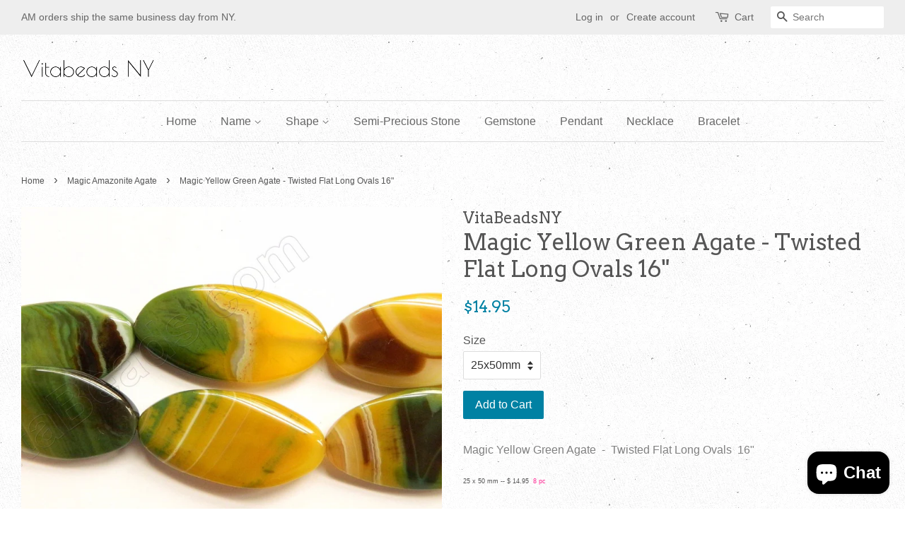

--- FILE ---
content_type: text/html; charset=utf-8
request_url: https://vitabeadsny.com/collections/magic-amazonite-agate/products/magic-yellow-green-agate-twisted-flat-long-ovals-16
body_size: 22859
content:
<!doctype html>
<!--[if lt IE 7]><html class="no-js lt-ie9 lt-ie8 lt-ie7" lang="en"> <![endif]-->
<!--[if IE 7]><html class="no-js lt-ie9 lt-ie8" lang="en"> <![endif]-->
<!--[if IE 8]><html class="no-js lt-ie9" lang="en"> <![endif]-->
<!--[if IE 9 ]><html class="ie9 no-js"> <![endif]-->
<!--[if (gt IE 9)|!(IE)]><!--> <html class="no-js"> <!--<![endif]-->
<head>

  <!-- Basic page needs ================================================== -->
  <meta charset="utf-8">
  <meta http-equiv="X-UA-Compatible" content="IE=edge,chrome=1">

  

  <!-- Title and description ================================================== -->
  <title>
  Magic Yellow Green Agate - Twisted Flat Long Ovals 16&quot; &ndash; VitabeadsNY
  </title>

  
  <meta name="description" content="Magic Yellow Green Agate  -  Twisted Flat Long Ovals  16&quot; 25 x 50 mm -- $ 14.95  8 pc   ">
  

  <!-- Social meta ================================================== -->
  

  <meta property="og:type" content="product">
  <meta property="og:title" content="Magic Yellow Green Agate  -  Twisted Flat Long Ovals  16&quot;">
  <meta property="og:url" content="https://vitabeadsny.com/products/magic-yellow-green-agate-twisted-flat-long-ovals-16">
  
  <meta property="og:image" content="http://vitabeadsny.com/cdn/shop/products/20140125_42_grande.jpg?v=1505255718">
  <meta property="og:image:secure_url" content="https://vitabeadsny.com/cdn/shop/products/20140125_42_grande.jpg?v=1505255718">
  
  <meta property="og:image" content="http://vitabeadsny.com/cdn/shop/products/20140125_41_ad96432b-8cd5-45b3-801e-dfa8d21f1546_grande.jpg?v=1505255718">
  <meta property="og:image:secure_url" content="https://vitabeadsny.com/cdn/shop/products/20140125_41_ad96432b-8cd5-45b3-801e-dfa8d21f1546_grande.jpg?v=1505255718">
  
  <meta property="og:image" content="http://vitabeadsny.com/cdn/shop/products/20140125_41_grande.jpg?v=1505255736">
  <meta property="og:image:secure_url" content="https://vitabeadsny.com/cdn/shop/products/20140125_41_grande.jpg?v=1505255736">
  
  <meta property="og:price:amount" content="14.95">
  <meta property="og:price:currency" content="USD">


  <meta property="og:description" content="Magic Yellow Green Agate  -  Twisted Flat Long Ovals  16&quot; 25 x 50 mm -- $ 14.95  8 pc   ">

<meta property="og:site_name" content="VitabeadsNY">


  <meta name="twitter:card" content="summary">



  <meta name="twitter:title" content="Magic Yellow Green Agate  -  Twisted Flat Long Ovals  16&quot;">
  <meta name="twitter:description" content="Magic Yellow Green Agate  -  Twisted Flat Long Ovals  16&quot;
25 x 50 mm -- $ 14.95  8 pc   ">



  <!-- Helpers ================================================== -->
  <link rel="canonical" href="https://vitabeadsny.com/products/magic-yellow-green-agate-twisted-flat-long-ovals-16">
  <meta name="viewport" content="width=device-width,initial-scale=1">
  <meta name="theme-color" content="#0081a3">

  <!-- CSS ================================================== -->
  <link href="//vitabeadsny.com/cdn/shop/t/7/assets/timber.scss.css?v=11142506224857472111703315991" rel="stylesheet" type="text/css" media="all" />
  <link href="//vitabeadsny.com/cdn/shop/t/7/assets/theme.scss.css?v=178702215169277333191703315991" rel="stylesheet" type="text/css" media="all" />

  

  
    
    
    <link href="//fonts.googleapis.com/css?family=Arvo:400" rel="stylesheet" type="text/css" media="all" />
  




  <script>
    window.theme = window.theme || {};

    var theme = {
      strings: {
        zoomClose: "Close (Esc)",
        zoomPrev: "Previous (Left arrow key)",
        zoomNext: "Next (Right arrow key)"
      },
      settings: {
        // Adding some settings to allow the editor to update correctly when they are changed
        themeBgImage: true,
        customBgImage: '',
        enableWideLayout: true,
        typeAccentTransform: false,
        typeAccentSpacing: false,
        baseFontSize: '16px',
        headerBaseFontSize: '32px',
        accentFontSize: '16px'
      },
      variables: {
        mediaQueryMedium: 'screen and (max-width: 768px)',
        bpSmall: false
      },
      moneyFormat: "${{amount}}"
    }

    document.documentElement.className = document.documentElement.className.replace('no-js', 'supports-js');
  </script>

  <!-- Header hook for plugins ================================================== -->
  <script>window.performance && window.performance.mark && window.performance.mark('shopify.content_for_header.start');</script><meta name="google-site-verification" content="XgYsc0_wVQyzTiOkbOjRwr_PI8vR82cIX38zfzpa5I0">
<meta id="shopify-digital-wallet" name="shopify-digital-wallet" content="/21781627/digital_wallets/dialog">
<meta name="shopify-checkout-api-token" content="df14b09ebc60691ef7f7eacef17c1e28">
<meta id="in-context-paypal-metadata" data-shop-id="21781627" data-venmo-supported="false" data-environment="production" data-locale="en_US" data-paypal-v4="true" data-currency="USD">
<link rel="alternate" type="application/json+oembed" href="https://vitabeadsny.com/products/magic-yellow-green-agate-twisted-flat-long-ovals-16.oembed">
<script async="async" src="/checkouts/internal/preloads.js?locale=en-US"></script>
<link rel="preconnect" href="https://shop.app" crossorigin="anonymous">
<script async="async" src="https://shop.app/checkouts/internal/preloads.js?locale=en-US&shop_id=21781627" crossorigin="anonymous"></script>
<script id="apple-pay-shop-capabilities" type="application/json">{"shopId":21781627,"countryCode":"US","currencyCode":"USD","merchantCapabilities":["supports3DS"],"merchantId":"gid:\/\/shopify\/Shop\/21781627","merchantName":"VitabeadsNY","requiredBillingContactFields":["postalAddress","email","phone"],"requiredShippingContactFields":["postalAddress","email","phone"],"shippingType":"shipping","supportedNetworks":["visa","masterCard","amex","discover","elo","jcb"],"total":{"type":"pending","label":"VitabeadsNY","amount":"1.00"},"shopifyPaymentsEnabled":true,"supportsSubscriptions":true}</script>
<script id="shopify-features" type="application/json">{"accessToken":"df14b09ebc60691ef7f7eacef17c1e28","betas":["rich-media-storefront-analytics"],"domain":"vitabeadsny.com","predictiveSearch":true,"shopId":21781627,"locale":"en"}</script>
<script>var Shopify = Shopify || {};
Shopify.shop = "asia-beads.myshopify.com";
Shopify.locale = "en";
Shopify.currency = {"active":"USD","rate":"1.0"};
Shopify.country = "US";
Shopify.theme = {"name":"Minimal","id":180686933,"schema_name":"Minimal","schema_version":"3.4.1","theme_store_id":380,"role":"main"};
Shopify.theme.handle = "null";
Shopify.theme.style = {"id":null,"handle":null};
Shopify.cdnHost = "vitabeadsny.com/cdn";
Shopify.routes = Shopify.routes || {};
Shopify.routes.root = "/";</script>
<script type="module">!function(o){(o.Shopify=o.Shopify||{}).modules=!0}(window);</script>
<script>!function(o){function n(){var o=[];function n(){o.push(Array.prototype.slice.apply(arguments))}return n.q=o,n}var t=o.Shopify=o.Shopify||{};t.loadFeatures=n(),t.autoloadFeatures=n()}(window);</script>
<script>
  window.ShopifyPay = window.ShopifyPay || {};
  window.ShopifyPay.apiHost = "shop.app\/pay";
  window.ShopifyPay.redirectState = null;
</script>
<script id="shop-js-analytics" type="application/json">{"pageType":"product"}</script>
<script defer="defer" async type="module" src="//vitabeadsny.com/cdn/shopifycloud/shop-js/modules/v2/client.init-shop-cart-sync_BdyHc3Nr.en.esm.js"></script>
<script defer="defer" async type="module" src="//vitabeadsny.com/cdn/shopifycloud/shop-js/modules/v2/chunk.common_Daul8nwZ.esm.js"></script>
<script type="module">
  await import("//vitabeadsny.com/cdn/shopifycloud/shop-js/modules/v2/client.init-shop-cart-sync_BdyHc3Nr.en.esm.js");
await import("//vitabeadsny.com/cdn/shopifycloud/shop-js/modules/v2/chunk.common_Daul8nwZ.esm.js");

  window.Shopify.SignInWithShop?.initShopCartSync?.({"fedCMEnabled":true,"windoidEnabled":true});

</script>
<script>
  window.Shopify = window.Shopify || {};
  if (!window.Shopify.featureAssets) window.Shopify.featureAssets = {};
  window.Shopify.featureAssets['shop-js'] = {"shop-cart-sync":["modules/v2/client.shop-cart-sync_QYOiDySF.en.esm.js","modules/v2/chunk.common_Daul8nwZ.esm.js"],"init-fed-cm":["modules/v2/client.init-fed-cm_DchLp9rc.en.esm.js","modules/v2/chunk.common_Daul8nwZ.esm.js"],"shop-button":["modules/v2/client.shop-button_OV7bAJc5.en.esm.js","modules/v2/chunk.common_Daul8nwZ.esm.js"],"init-windoid":["modules/v2/client.init-windoid_DwxFKQ8e.en.esm.js","modules/v2/chunk.common_Daul8nwZ.esm.js"],"shop-cash-offers":["modules/v2/client.shop-cash-offers_DWtL6Bq3.en.esm.js","modules/v2/chunk.common_Daul8nwZ.esm.js","modules/v2/chunk.modal_CQq8HTM6.esm.js"],"shop-toast-manager":["modules/v2/client.shop-toast-manager_CX9r1SjA.en.esm.js","modules/v2/chunk.common_Daul8nwZ.esm.js"],"init-shop-email-lookup-coordinator":["modules/v2/client.init-shop-email-lookup-coordinator_UhKnw74l.en.esm.js","modules/v2/chunk.common_Daul8nwZ.esm.js"],"pay-button":["modules/v2/client.pay-button_DzxNnLDY.en.esm.js","modules/v2/chunk.common_Daul8nwZ.esm.js"],"avatar":["modules/v2/client.avatar_BTnouDA3.en.esm.js"],"init-shop-cart-sync":["modules/v2/client.init-shop-cart-sync_BdyHc3Nr.en.esm.js","modules/v2/chunk.common_Daul8nwZ.esm.js"],"shop-login-button":["modules/v2/client.shop-login-button_D8B466_1.en.esm.js","modules/v2/chunk.common_Daul8nwZ.esm.js","modules/v2/chunk.modal_CQq8HTM6.esm.js"],"init-customer-accounts-sign-up":["modules/v2/client.init-customer-accounts-sign-up_C8fpPm4i.en.esm.js","modules/v2/client.shop-login-button_D8B466_1.en.esm.js","modules/v2/chunk.common_Daul8nwZ.esm.js","modules/v2/chunk.modal_CQq8HTM6.esm.js"],"init-shop-for-new-customer-accounts":["modules/v2/client.init-shop-for-new-customer-accounts_CVTO0Ztu.en.esm.js","modules/v2/client.shop-login-button_D8B466_1.en.esm.js","modules/v2/chunk.common_Daul8nwZ.esm.js","modules/v2/chunk.modal_CQq8HTM6.esm.js"],"init-customer-accounts":["modules/v2/client.init-customer-accounts_dRgKMfrE.en.esm.js","modules/v2/client.shop-login-button_D8B466_1.en.esm.js","modules/v2/chunk.common_Daul8nwZ.esm.js","modules/v2/chunk.modal_CQq8HTM6.esm.js"],"shop-follow-button":["modules/v2/client.shop-follow-button_CkZpjEct.en.esm.js","modules/v2/chunk.common_Daul8nwZ.esm.js","modules/v2/chunk.modal_CQq8HTM6.esm.js"],"lead-capture":["modules/v2/client.lead-capture_BntHBhfp.en.esm.js","modules/v2/chunk.common_Daul8nwZ.esm.js","modules/v2/chunk.modal_CQq8HTM6.esm.js"],"checkout-modal":["modules/v2/client.checkout-modal_CfxcYbTm.en.esm.js","modules/v2/chunk.common_Daul8nwZ.esm.js","modules/v2/chunk.modal_CQq8HTM6.esm.js"],"shop-login":["modules/v2/client.shop-login_Da4GZ2H6.en.esm.js","modules/v2/chunk.common_Daul8nwZ.esm.js","modules/v2/chunk.modal_CQq8HTM6.esm.js"],"payment-terms":["modules/v2/client.payment-terms_MV4M3zvL.en.esm.js","modules/v2/chunk.common_Daul8nwZ.esm.js","modules/v2/chunk.modal_CQq8HTM6.esm.js"]};
</script>
<script>(function() {
  var isLoaded = false;
  function asyncLoad() {
    if (isLoaded) return;
    isLoaded = true;
    var urls = ["https:\/\/cdn.shopify.com\/s\/files\/1\/2178\/1627\/t\/7\/assets\/clever_adwords_global_tag.js?shop=asia-beads.myshopify.com"];
    for (var i = 0; i < urls.length; i++) {
      var s = document.createElement('script');
      s.type = 'text/javascript';
      s.async = true;
      s.src = urls[i];
      var x = document.getElementsByTagName('script')[0];
      x.parentNode.insertBefore(s, x);
    }
  };
  if(window.attachEvent) {
    window.attachEvent('onload', asyncLoad);
  } else {
    window.addEventListener('load', asyncLoad, false);
  }
})();</script>
<script id="__st">var __st={"a":21781627,"offset":-18000,"reqid":"85285633-49a9-4f01-9d8b-952e06ffd1d8-1768967104","pageurl":"vitabeadsny.com\/collections\/magic-amazonite-agate\/products\/magic-yellow-green-agate-twisted-flat-long-ovals-16","u":"04bda05ae1f5","p":"product","rtyp":"product","rid":11713657429};</script>
<script>window.ShopifyPaypalV4VisibilityTracking = true;</script>
<script id="captcha-bootstrap">!function(){'use strict';const t='contact',e='account',n='new_comment',o=[[t,t],['blogs',n],['comments',n],[t,'customer']],c=[[e,'customer_login'],[e,'guest_login'],[e,'recover_customer_password'],[e,'create_customer']],r=t=>t.map((([t,e])=>`form[action*='/${t}']:not([data-nocaptcha='true']) input[name='form_type'][value='${e}']`)).join(','),a=t=>()=>t?[...document.querySelectorAll(t)].map((t=>t.form)):[];function s(){const t=[...o],e=r(t);return a(e)}const i='password',u='form_key',d=['recaptcha-v3-token','g-recaptcha-response','h-captcha-response',i],f=()=>{try{return window.sessionStorage}catch{return}},m='__shopify_v',_=t=>t.elements[u];function p(t,e,n=!1){try{const o=window.sessionStorage,c=JSON.parse(o.getItem(e)),{data:r}=function(t){const{data:e,action:n}=t;return t[m]||n?{data:e,action:n}:{data:t,action:n}}(c);for(const[e,n]of Object.entries(r))t.elements[e]&&(t.elements[e].value=n);n&&o.removeItem(e)}catch(o){console.error('form repopulation failed',{error:o})}}const l='form_type',E='cptcha';function T(t){t.dataset[E]=!0}const w=window,h=w.document,L='Shopify',v='ce_forms',y='captcha';let A=!1;((t,e)=>{const n=(g='f06e6c50-85a8-45c8-87d0-21a2b65856fe',I='https://cdn.shopify.com/shopifycloud/storefront-forms-hcaptcha/ce_storefront_forms_captcha_hcaptcha.v1.5.2.iife.js',D={infoText:'Protected by hCaptcha',privacyText:'Privacy',termsText:'Terms'},(t,e,n)=>{const o=w[L][v],c=o.bindForm;if(c)return c(t,g,e,D).then(n);var r;o.q.push([[t,g,e,D],n]),r=I,A||(h.body.append(Object.assign(h.createElement('script'),{id:'captcha-provider',async:!0,src:r})),A=!0)});var g,I,D;w[L]=w[L]||{},w[L][v]=w[L][v]||{},w[L][v].q=[],w[L][y]=w[L][y]||{},w[L][y].protect=function(t,e){n(t,void 0,e),T(t)},Object.freeze(w[L][y]),function(t,e,n,w,h,L){const[v,y,A,g]=function(t,e,n){const i=e?o:[],u=t?c:[],d=[...i,...u],f=r(d),m=r(i),_=r(d.filter((([t,e])=>n.includes(e))));return[a(f),a(m),a(_),s()]}(w,h,L),I=t=>{const e=t.target;return e instanceof HTMLFormElement?e:e&&e.form},D=t=>v().includes(t);t.addEventListener('submit',(t=>{const e=I(t);if(!e)return;const n=D(e)&&!e.dataset.hcaptchaBound&&!e.dataset.recaptchaBound,o=_(e),c=g().includes(e)&&(!o||!o.value);(n||c)&&t.preventDefault(),c&&!n&&(function(t){try{if(!f())return;!function(t){const e=f();if(!e)return;const n=_(t);if(!n)return;const o=n.value;o&&e.removeItem(o)}(t);const e=Array.from(Array(32),(()=>Math.random().toString(36)[2])).join('');!function(t,e){_(t)||t.append(Object.assign(document.createElement('input'),{type:'hidden',name:u})),t.elements[u].value=e}(t,e),function(t,e){const n=f();if(!n)return;const o=[...t.querySelectorAll(`input[type='${i}']`)].map((({name:t})=>t)),c=[...d,...o],r={};for(const[a,s]of new FormData(t).entries())c.includes(a)||(r[a]=s);n.setItem(e,JSON.stringify({[m]:1,action:t.action,data:r}))}(t,e)}catch(e){console.error('failed to persist form',e)}}(e),e.submit())}));const S=(t,e)=>{t&&!t.dataset[E]&&(n(t,e.some((e=>e===t))),T(t))};for(const o of['focusin','change'])t.addEventListener(o,(t=>{const e=I(t);D(e)&&S(e,y())}));const B=e.get('form_key'),M=e.get(l),P=B&&M;t.addEventListener('DOMContentLoaded',(()=>{const t=y();if(P)for(const e of t)e.elements[l].value===M&&p(e,B);[...new Set([...A(),...v().filter((t=>'true'===t.dataset.shopifyCaptcha))])].forEach((e=>S(e,t)))}))}(h,new URLSearchParams(w.location.search),n,t,e,['guest_login'])})(!0,!0)}();</script>
<script integrity="sha256-4kQ18oKyAcykRKYeNunJcIwy7WH5gtpwJnB7kiuLZ1E=" data-source-attribution="shopify.loadfeatures" defer="defer" src="//vitabeadsny.com/cdn/shopifycloud/storefront/assets/storefront/load_feature-a0a9edcb.js" crossorigin="anonymous"></script>
<script crossorigin="anonymous" defer="defer" src="//vitabeadsny.com/cdn/shopifycloud/storefront/assets/shopify_pay/storefront-65b4c6d7.js?v=20250812"></script>
<script data-source-attribution="shopify.dynamic_checkout.dynamic.init">var Shopify=Shopify||{};Shopify.PaymentButton=Shopify.PaymentButton||{isStorefrontPortableWallets:!0,init:function(){window.Shopify.PaymentButton.init=function(){};var t=document.createElement("script");t.src="https://vitabeadsny.com/cdn/shopifycloud/portable-wallets/latest/portable-wallets.en.js",t.type="module",document.head.appendChild(t)}};
</script>
<script data-source-attribution="shopify.dynamic_checkout.buyer_consent">
  function portableWalletsHideBuyerConsent(e){var t=document.getElementById("shopify-buyer-consent"),n=document.getElementById("shopify-subscription-policy-button");t&&n&&(t.classList.add("hidden"),t.setAttribute("aria-hidden","true"),n.removeEventListener("click",e))}function portableWalletsShowBuyerConsent(e){var t=document.getElementById("shopify-buyer-consent"),n=document.getElementById("shopify-subscription-policy-button");t&&n&&(t.classList.remove("hidden"),t.removeAttribute("aria-hidden"),n.addEventListener("click",e))}window.Shopify?.PaymentButton&&(window.Shopify.PaymentButton.hideBuyerConsent=portableWalletsHideBuyerConsent,window.Shopify.PaymentButton.showBuyerConsent=portableWalletsShowBuyerConsent);
</script>
<script data-source-attribution="shopify.dynamic_checkout.cart.bootstrap">document.addEventListener("DOMContentLoaded",(function(){function t(){return document.querySelector("shopify-accelerated-checkout-cart, shopify-accelerated-checkout")}if(t())Shopify.PaymentButton.init();else{new MutationObserver((function(e,n){t()&&(Shopify.PaymentButton.init(),n.disconnect())})).observe(document.body,{childList:!0,subtree:!0})}}));
</script>
<link id="shopify-accelerated-checkout-styles" rel="stylesheet" media="screen" href="https://vitabeadsny.com/cdn/shopifycloud/portable-wallets/latest/accelerated-checkout-backwards-compat.css" crossorigin="anonymous">
<style id="shopify-accelerated-checkout-cart">
        #shopify-buyer-consent {
  margin-top: 1em;
  display: inline-block;
  width: 100%;
}

#shopify-buyer-consent.hidden {
  display: none;
}

#shopify-subscription-policy-button {
  background: none;
  border: none;
  padding: 0;
  text-decoration: underline;
  font-size: inherit;
  cursor: pointer;
}

#shopify-subscription-policy-button::before {
  box-shadow: none;
}

      </style>

<script>window.performance && window.performance.mark && window.performance.mark('shopify.content_for_header.end');</script>

  

<!--[if lt IE 9]>
<script src="//cdnjs.cloudflare.com/ajax/libs/html5shiv/3.7.2/html5shiv.min.js" type="text/javascript"></script>
<link href="//vitabeadsny.com/cdn/shop/t/7/assets/respond-proxy.html" id="respond-proxy" rel="respond-proxy" />
<link href="//vitabeadsny.com/search?q=b528016266ccca102498f8012814ec89" id="respond-redirect" rel="respond-redirect" />
<script src="//vitabeadsny.com/search?q=b528016266ccca102498f8012814ec89" type="text/javascript"></script>
<![endif]-->


  <script src="//ajax.googleapis.com/ajax/libs/jquery/2.2.3/jquery.min.js" type="text/javascript"></script>

  <!--[if (gt IE 9)|!(IE)]><!--><script src="//vitabeadsny.com/cdn/shop/t/7/assets/lazysizes.min.js?v=172743651710887164711501085792" async="async"></script><!--<![endif]-->
  <!--[if lte IE 9]><script src="//vitabeadsny.com/cdn/shop/t/7/assets/lazysizes.min.js?v=172743651710887164711501085792"></script><![endif]-->

  
  

<script src="https://cdn.shopify.com/extensions/e8878072-2f6b-4e89-8082-94b04320908d/inbox-1254/assets/inbox-chat-loader.js" type="text/javascript" defer="defer"></script>
<link href="https://monorail-edge.shopifysvc.com" rel="dns-prefetch">
<script>(function(){if ("sendBeacon" in navigator && "performance" in window) {try {var session_token_from_headers = performance.getEntriesByType('navigation')[0].serverTiming.find(x => x.name == '_s').description;} catch {var session_token_from_headers = undefined;}var session_cookie_matches = document.cookie.match(/_shopify_s=([^;]*)/);var session_token_from_cookie = session_cookie_matches && session_cookie_matches.length === 2 ? session_cookie_matches[1] : "";var session_token = session_token_from_headers || session_token_from_cookie || "";function handle_abandonment_event(e) {var entries = performance.getEntries().filter(function(entry) {return /monorail-edge.shopifysvc.com/.test(entry.name);});if (!window.abandonment_tracked && entries.length === 0) {window.abandonment_tracked = true;var currentMs = Date.now();var navigation_start = performance.timing.navigationStart;var payload = {shop_id: 21781627,url: window.location.href,navigation_start,duration: currentMs - navigation_start,session_token,page_type: "product"};window.navigator.sendBeacon("https://monorail-edge.shopifysvc.com/v1/produce", JSON.stringify({schema_id: "online_store_buyer_site_abandonment/1.1",payload: payload,metadata: {event_created_at_ms: currentMs,event_sent_at_ms: currentMs}}));}}window.addEventListener('pagehide', handle_abandonment_event);}}());</script>
<script id="web-pixels-manager-setup">(function e(e,d,r,n,o){if(void 0===o&&(o={}),!Boolean(null===(a=null===(i=window.Shopify)||void 0===i?void 0:i.analytics)||void 0===a?void 0:a.replayQueue)){var i,a;window.Shopify=window.Shopify||{};var t=window.Shopify;t.analytics=t.analytics||{};var s=t.analytics;s.replayQueue=[],s.publish=function(e,d,r){return s.replayQueue.push([e,d,r]),!0};try{self.performance.mark("wpm:start")}catch(e){}var l=function(){var e={modern:/Edge?\/(1{2}[4-9]|1[2-9]\d|[2-9]\d{2}|\d{4,})\.\d+(\.\d+|)|Firefox\/(1{2}[4-9]|1[2-9]\d|[2-9]\d{2}|\d{4,})\.\d+(\.\d+|)|Chrom(ium|e)\/(9{2}|\d{3,})\.\d+(\.\d+|)|(Maci|X1{2}).+ Version\/(15\.\d+|(1[6-9]|[2-9]\d|\d{3,})\.\d+)([,.]\d+|)( \(\w+\)|)( Mobile\/\w+|) Safari\/|Chrome.+OPR\/(9{2}|\d{3,})\.\d+\.\d+|(CPU[ +]OS|iPhone[ +]OS|CPU[ +]iPhone|CPU IPhone OS|CPU iPad OS)[ +]+(15[._]\d+|(1[6-9]|[2-9]\d|\d{3,})[._]\d+)([._]\d+|)|Android:?[ /-](13[3-9]|1[4-9]\d|[2-9]\d{2}|\d{4,})(\.\d+|)(\.\d+|)|Android.+Firefox\/(13[5-9]|1[4-9]\d|[2-9]\d{2}|\d{4,})\.\d+(\.\d+|)|Android.+Chrom(ium|e)\/(13[3-9]|1[4-9]\d|[2-9]\d{2}|\d{4,})\.\d+(\.\d+|)|SamsungBrowser\/([2-9]\d|\d{3,})\.\d+/,legacy:/Edge?\/(1[6-9]|[2-9]\d|\d{3,})\.\d+(\.\d+|)|Firefox\/(5[4-9]|[6-9]\d|\d{3,})\.\d+(\.\d+|)|Chrom(ium|e)\/(5[1-9]|[6-9]\d|\d{3,})\.\d+(\.\d+|)([\d.]+$|.*Safari\/(?![\d.]+ Edge\/[\d.]+$))|(Maci|X1{2}).+ Version\/(10\.\d+|(1[1-9]|[2-9]\d|\d{3,})\.\d+)([,.]\d+|)( \(\w+\)|)( Mobile\/\w+|) Safari\/|Chrome.+OPR\/(3[89]|[4-9]\d|\d{3,})\.\d+\.\d+|(CPU[ +]OS|iPhone[ +]OS|CPU[ +]iPhone|CPU IPhone OS|CPU iPad OS)[ +]+(10[._]\d+|(1[1-9]|[2-9]\d|\d{3,})[._]\d+)([._]\d+|)|Android:?[ /-](13[3-9]|1[4-9]\d|[2-9]\d{2}|\d{4,})(\.\d+|)(\.\d+|)|Mobile Safari.+OPR\/([89]\d|\d{3,})\.\d+\.\d+|Android.+Firefox\/(13[5-9]|1[4-9]\d|[2-9]\d{2}|\d{4,})\.\d+(\.\d+|)|Android.+Chrom(ium|e)\/(13[3-9]|1[4-9]\d|[2-9]\d{2}|\d{4,})\.\d+(\.\d+|)|Android.+(UC? ?Browser|UCWEB|U3)[ /]?(15\.([5-9]|\d{2,})|(1[6-9]|[2-9]\d|\d{3,})\.\d+)\.\d+|SamsungBrowser\/(5\.\d+|([6-9]|\d{2,})\.\d+)|Android.+MQ{2}Browser\/(14(\.(9|\d{2,})|)|(1[5-9]|[2-9]\d|\d{3,})(\.\d+|))(\.\d+|)|K[Aa][Ii]OS\/(3\.\d+|([4-9]|\d{2,})\.\d+)(\.\d+|)/},d=e.modern,r=e.legacy,n=navigator.userAgent;return n.match(d)?"modern":n.match(r)?"legacy":"unknown"}(),u="modern"===l?"modern":"legacy",c=(null!=n?n:{modern:"",legacy:""})[u],f=function(e){return[e.baseUrl,"/wpm","/b",e.hashVersion,"modern"===e.buildTarget?"m":"l",".js"].join("")}({baseUrl:d,hashVersion:r,buildTarget:u}),m=function(e){var d=e.version,r=e.bundleTarget,n=e.surface,o=e.pageUrl,i=e.monorailEndpoint;return{emit:function(e){var a=e.status,t=e.errorMsg,s=(new Date).getTime(),l=JSON.stringify({metadata:{event_sent_at_ms:s},events:[{schema_id:"web_pixels_manager_load/3.1",payload:{version:d,bundle_target:r,page_url:o,status:a,surface:n,error_msg:t},metadata:{event_created_at_ms:s}}]});if(!i)return console&&console.warn&&console.warn("[Web Pixels Manager] No Monorail endpoint provided, skipping logging."),!1;try{return self.navigator.sendBeacon.bind(self.navigator)(i,l)}catch(e){}var u=new XMLHttpRequest;try{return u.open("POST",i,!0),u.setRequestHeader("Content-Type","text/plain"),u.send(l),!0}catch(e){return console&&console.warn&&console.warn("[Web Pixels Manager] Got an unhandled error while logging to Monorail."),!1}}}}({version:r,bundleTarget:l,surface:e.surface,pageUrl:self.location.href,monorailEndpoint:e.monorailEndpoint});try{o.browserTarget=l,function(e){var d=e.src,r=e.async,n=void 0===r||r,o=e.onload,i=e.onerror,a=e.sri,t=e.scriptDataAttributes,s=void 0===t?{}:t,l=document.createElement("script"),u=document.querySelector("head"),c=document.querySelector("body");if(l.async=n,l.src=d,a&&(l.integrity=a,l.crossOrigin="anonymous"),s)for(var f in s)if(Object.prototype.hasOwnProperty.call(s,f))try{l.dataset[f]=s[f]}catch(e){}if(o&&l.addEventListener("load",o),i&&l.addEventListener("error",i),u)u.appendChild(l);else{if(!c)throw new Error("Did not find a head or body element to append the script");c.appendChild(l)}}({src:f,async:!0,onload:function(){if(!function(){var e,d;return Boolean(null===(d=null===(e=window.Shopify)||void 0===e?void 0:e.analytics)||void 0===d?void 0:d.initialized)}()){var d=window.webPixelsManager.init(e)||void 0;if(d){var r=window.Shopify.analytics;r.replayQueue.forEach((function(e){var r=e[0],n=e[1],o=e[2];d.publishCustomEvent(r,n,o)})),r.replayQueue=[],r.publish=d.publishCustomEvent,r.visitor=d.visitor,r.initialized=!0}}},onerror:function(){return m.emit({status:"failed",errorMsg:"".concat(f," has failed to load")})},sri:function(e){var d=/^sha384-[A-Za-z0-9+/=]+$/;return"string"==typeof e&&d.test(e)}(c)?c:"",scriptDataAttributes:o}),m.emit({status:"loading"})}catch(e){m.emit({status:"failed",errorMsg:(null==e?void 0:e.message)||"Unknown error"})}}})({shopId: 21781627,storefrontBaseUrl: "https://vitabeadsny.com",extensionsBaseUrl: "https://extensions.shopifycdn.com/cdn/shopifycloud/web-pixels-manager",monorailEndpoint: "https://monorail-edge.shopifysvc.com/unstable/produce_batch",surface: "storefront-renderer",enabledBetaFlags: ["2dca8a86"],webPixelsConfigList: [{"id":"241434667","configuration":"{\"config\":\"{\\\"pixel_id\\\":\\\"AW-669692454\\\",\\\"target_country\\\":\\\"US\\\",\\\"gtag_events\\\":[{\\\"type\\\":\\\"search\\\",\\\"action_label\\\":\\\"AW-669692454\\\/RigYCL2T8MEBEKbkqr8C\\\"},{\\\"type\\\":\\\"begin_checkout\\\",\\\"action_label\\\":\\\"AW-669692454\\\/fNTuCLqT8MEBEKbkqr8C\\\"},{\\\"type\\\":\\\"view_item\\\",\\\"action_label\\\":[\\\"AW-669692454\\\/v2yJCLST8MEBEKbkqr8C\\\",\\\"MC-Z3L8S52SVS\\\"]},{\\\"type\\\":\\\"purchase\\\",\\\"action_label\\\":[\\\"AW-669692454\\\/Zyi3CLGT8MEBEKbkqr8C\\\",\\\"MC-Z3L8S52SVS\\\"]},{\\\"type\\\":\\\"page_view\\\",\\\"action_label\\\":[\\\"AW-669692454\\\/Zas3CK6T8MEBEKbkqr8C\\\",\\\"MC-Z3L8S52SVS\\\"]},{\\\"type\\\":\\\"add_payment_info\\\",\\\"action_label\\\":\\\"AW-669692454\\\/n1hiCLiU8MEBEKbkqr8C\\\"},{\\\"type\\\":\\\"add_to_cart\\\",\\\"action_label\\\":\\\"AW-669692454\\\/JIHoCLeT8MEBEKbkqr8C\\\"}],\\\"enable_monitoring_mode\\\":false}\"}","eventPayloadVersion":"v1","runtimeContext":"OPEN","scriptVersion":"b2a88bafab3e21179ed38636efcd8a93","type":"APP","apiClientId":1780363,"privacyPurposes":[],"dataSharingAdjustments":{"protectedCustomerApprovalScopes":["read_customer_address","read_customer_email","read_customer_name","read_customer_personal_data","read_customer_phone"]}},{"id":"139526187","configuration":"{\"pixel_id\":\"1531593876915959\",\"pixel_type\":\"facebook_pixel\",\"metaapp_system_user_token\":\"-\"}","eventPayloadVersion":"v1","runtimeContext":"OPEN","scriptVersion":"ca16bc87fe92b6042fbaa3acc2fbdaa6","type":"APP","apiClientId":2329312,"privacyPurposes":["ANALYTICS","MARKETING","SALE_OF_DATA"],"dataSharingAdjustments":{"protectedCustomerApprovalScopes":["read_customer_address","read_customer_email","read_customer_name","read_customer_personal_data","read_customer_phone"]}},{"id":"38764587","configuration":"{\"tagID\":\"2614005895746\"}","eventPayloadVersion":"v1","runtimeContext":"STRICT","scriptVersion":"18031546ee651571ed29edbe71a3550b","type":"APP","apiClientId":3009811,"privacyPurposes":["ANALYTICS","MARKETING","SALE_OF_DATA"],"dataSharingAdjustments":{"protectedCustomerApprovalScopes":["read_customer_address","read_customer_email","read_customer_name","read_customer_personal_data","read_customer_phone"]}},{"id":"shopify-app-pixel","configuration":"{}","eventPayloadVersion":"v1","runtimeContext":"STRICT","scriptVersion":"0450","apiClientId":"shopify-pixel","type":"APP","privacyPurposes":["ANALYTICS","MARKETING"]},{"id":"shopify-custom-pixel","eventPayloadVersion":"v1","runtimeContext":"LAX","scriptVersion":"0450","apiClientId":"shopify-pixel","type":"CUSTOM","privacyPurposes":["ANALYTICS","MARKETING"]}],isMerchantRequest: false,initData: {"shop":{"name":"VitabeadsNY","paymentSettings":{"currencyCode":"USD"},"myshopifyDomain":"asia-beads.myshopify.com","countryCode":"US","storefrontUrl":"https:\/\/vitabeadsny.com"},"customer":null,"cart":null,"checkout":null,"productVariants":[{"price":{"amount":14.95,"currencyCode":"USD"},"product":{"title":"Magic Yellow Green Agate  -  Twisted Flat Long Ovals  16\"","vendor":"VitaBeadsNY","id":"11713657429","untranslatedTitle":"Magic Yellow Green Agate  -  Twisted Flat Long Ovals  16\"","url":"\/products\/magic-yellow-green-agate-twisted-flat-long-ovals-16","type":"Puff Oval"},"id":"52416202709","image":{"src":"\/\/vitabeadsny.com\/cdn\/shop\/products\/20140125_41.jpg?v=1505255736"},"sku":"","title":"25x50mm","untranslatedTitle":"25x50mm"}],"purchasingCompany":null},},"https://vitabeadsny.com/cdn","fcfee988w5aeb613cpc8e4bc33m6693e112",{"modern":"","legacy":""},{"shopId":"21781627","storefrontBaseUrl":"https:\/\/vitabeadsny.com","extensionBaseUrl":"https:\/\/extensions.shopifycdn.com\/cdn\/shopifycloud\/web-pixels-manager","surface":"storefront-renderer","enabledBetaFlags":"[\"2dca8a86\"]","isMerchantRequest":"false","hashVersion":"fcfee988w5aeb613cpc8e4bc33m6693e112","publish":"custom","events":"[[\"page_viewed\",{}],[\"product_viewed\",{\"productVariant\":{\"price\":{\"amount\":14.95,\"currencyCode\":\"USD\"},\"product\":{\"title\":\"Magic Yellow Green Agate  -  Twisted Flat Long Ovals  16\\\"\",\"vendor\":\"VitaBeadsNY\",\"id\":\"11713657429\",\"untranslatedTitle\":\"Magic Yellow Green Agate  -  Twisted Flat Long Ovals  16\\\"\",\"url\":\"\/products\/magic-yellow-green-agate-twisted-flat-long-ovals-16\",\"type\":\"Puff Oval\"},\"id\":\"52416202709\",\"image\":{\"src\":\"\/\/vitabeadsny.com\/cdn\/shop\/products\/20140125_41.jpg?v=1505255736\"},\"sku\":\"\",\"title\":\"25x50mm\",\"untranslatedTitle\":\"25x50mm\"}}]]"});</script><script>
  window.ShopifyAnalytics = window.ShopifyAnalytics || {};
  window.ShopifyAnalytics.meta = window.ShopifyAnalytics.meta || {};
  window.ShopifyAnalytics.meta.currency = 'USD';
  var meta = {"product":{"id":11713657429,"gid":"gid:\/\/shopify\/Product\/11713657429","vendor":"VitaBeadsNY","type":"Puff Oval","handle":"magic-yellow-green-agate-twisted-flat-long-ovals-16","variants":[{"id":52416202709,"price":1495,"name":"Magic Yellow Green Agate  -  Twisted Flat Long Ovals  16\" - 25x50mm","public_title":"25x50mm","sku":""}],"remote":false},"page":{"pageType":"product","resourceType":"product","resourceId":11713657429,"requestId":"85285633-49a9-4f01-9d8b-952e06ffd1d8-1768967104"}};
  for (var attr in meta) {
    window.ShopifyAnalytics.meta[attr] = meta[attr];
  }
</script>
<script class="analytics">
  (function () {
    var customDocumentWrite = function(content) {
      var jquery = null;

      if (window.jQuery) {
        jquery = window.jQuery;
      } else if (window.Checkout && window.Checkout.$) {
        jquery = window.Checkout.$;
      }

      if (jquery) {
        jquery('body').append(content);
      }
    };

    var hasLoggedConversion = function(token) {
      if (token) {
        return document.cookie.indexOf('loggedConversion=' + token) !== -1;
      }
      return false;
    }

    var setCookieIfConversion = function(token) {
      if (token) {
        var twoMonthsFromNow = new Date(Date.now());
        twoMonthsFromNow.setMonth(twoMonthsFromNow.getMonth() + 2);

        document.cookie = 'loggedConversion=' + token + '; expires=' + twoMonthsFromNow;
      }
    }

    var trekkie = window.ShopifyAnalytics.lib = window.trekkie = window.trekkie || [];
    if (trekkie.integrations) {
      return;
    }
    trekkie.methods = [
      'identify',
      'page',
      'ready',
      'track',
      'trackForm',
      'trackLink'
    ];
    trekkie.factory = function(method) {
      return function() {
        var args = Array.prototype.slice.call(arguments);
        args.unshift(method);
        trekkie.push(args);
        return trekkie;
      };
    };
    for (var i = 0; i < trekkie.methods.length; i++) {
      var key = trekkie.methods[i];
      trekkie[key] = trekkie.factory(key);
    }
    trekkie.load = function(config) {
      trekkie.config = config || {};
      trekkie.config.initialDocumentCookie = document.cookie;
      var first = document.getElementsByTagName('script')[0];
      var script = document.createElement('script');
      script.type = 'text/javascript';
      script.onerror = function(e) {
        var scriptFallback = document.createElement('script');
        scriptFallback.type = 'text/javascript';
        scriptFallback.onerror = function(error) {
                var Monorail = {
      produce: function produce(monorailDomain, schemaId, payload) {
        var currentMs = new Date().getTime();
        var event = {
          schema_id: schemaId,
          payload: payload,
          metadata: {
            event_created_at_ms: currentMs,
            event_sent_at_ms: currentMs
          }
        };
        return Monorail.sendRequest("https://" + monorailDomain + "/v1/produce", JSON.stringify(event));
      },
      sendRequest: function sendRequest(endpointUrl, payload) {
        // Try the sendBeacon API
        if (window && window.navigator && typeof window.navigator.sendBeacon === 'function' && typeof window.Blob === 'function' && !Monorail.isIos12()) {
          var blobData = new window.Blob([payload], {
            type: 'text/plain'
          });

          if (window.navigator.sendBeacon(endpointUrl, blobData)) {
            return true;
          } // sendBeacon was not successful

        } // XHR beacon

        var xhr = new XMLHttpRequest();

        try {
          xhr.open('POST', endpointUrl);
          xhr.setRequestHeader('Content-Type', 'text/plain');
          xhr.send(payload);
        } catch (e) {
          console.log(e);
        }

        return false;
      },
      isIos12: function isIos12() {
        return window.navigator.userAgent.lastIndexOf('iPhone; CPU iPhone OS 12_') !== -1 || window.navigator.userAgent.lastIndexOf('iPad; CPU OS 12_') !== -1;
      }
    };
    Monorail.produce('monorail-edge.shopifysvc.com',
      'trekkie_storefront_load_errors/1.1',
      {shop_id: 21781627,
      theme_id: 180686933,
      app_name: "storefront",
      context_url: window.location.href,
      source_url: "//vitabeadsny.com/cdn/s/trekkie.storefront.cd680fe47e6c39ca5d5df5f0a32d569bc48c0f27.min.js"});

        };
        scriptFallback.async = true;
        scriptFallback.src = '//vitabeadsny.com/cdn/s/trekkie.storefront.cd680fe47e6c39ca5d5df5f0a32d569bc48c0f27.min.js';
        first.parentNode.insertBefore(scriptFallback, first);
      };
      script.async = true;
      script.src = '//vitabeadsny.com/cdn/s/trekkie.storefront.cd680fe47e6c39ca5d5df5f0a32d569bc48c0f27.min.js';
      first.parentNode.insertBefore(script, first);
    };
    trekkie.load(
      {"Trekkie":{"appName":"storefront","development":false,"defaultAttributes":{"shopId":21781627,"isMerchantRequest":null,"themeId":180686933,"themeCityHash":"11560968072083617866","contentLanguage":"en","currency":"USD","eventMetadataId":"aa0e7ba8-15fa-4e70-9d4e-a615b158dc64"},"isServerSideCookieWritingEnabled":true,"monorailRegion":"shop_domain","enabledBetaFlags":["65f19447"]},"Session Attribution":{},"S2S":{"facebookCapiEnabled":true,"source":"trekkie-storefront-renderer","apiClientId":580111}}
    );

    var loaded = false;
    trekkie.ready(function() {
      if (loaded) return;
      loaded = true;

      window.ShopifyAnalytics.lib = window.trekkie;

      var originalDocumentWrite = document.write;
      document.write = customDocumentWrite;
      try { window.ShopifyAnalytics.merchantGoogleAnalytics.call(this); } catch(error) {};
      document.write = originalDocumentWrite;

      window.ShopifyAnalytics.lib.page(null,{"pageType":"product","resourceType":"product","resourceId":11713657429,"requestId":"85285633-49a9-4f01-9d8b-952e06ffd1d8-1768967104","shopifyEmitted":true});

      var match = window.location.pathname.match(/checkouts\/(.+)\/(thank_you|post_purchase)/)
      var token = match? match[1]: undefined;
      if (!hasLoggedConversion(token)) {
        setCookieIfConversion(token);
        window.ShopifyAnalytics.lib.track("Viewed Product",{"currency":"USD","variantId":52416202709,"productId":11713657429,"productGid":"gid:\/\/shopify\/Product\/11713657429","name":"Magic Yellow Green Agate  -  Twisted Flat Long Ovals  16\" - 25x50mm","price":"14.95","sku":"","brand":"VitaBeadsNY","variant":"25x50mm","category":"Puff Oval","nonInteraction":true,"remote":false},undefined,undefined,{"shopifyEmitted":true});
      window.ShopifyAnalytics.lib.track("monorail:\/\/trekkie_storefront_viewed_product\/1.1",{"currency":"USD","variantId":52416202709,"productId":11713657429,"productGid":"gid:\/\/shopify\/Product\/11713657429","name":"Magic Yellow Green Agate  -  Twisted Flat Long Ovals  16\" - 25x50mm","price":"14.95","sku":"","brand":"VitaBeadsNY","variant":"25x50mm","category":"Puff Oval","nonInteraction":true,"remote":false,"referer":"https:\/\/vitabeadsny.com\/collections\/magic-amazonite-agate\/products\/magic-yellow-green-agate-twisted-flat-long-ovals-16"});
      }
    });


        var eventsListenerScript = document.createElement('script');
        eventsListenerScript.async = true;
        eventsListenerScript.src = "//vitabeadsny.com/cdn/shopifycloud/storefront/assets/shop_events_listener-3da45d37.js";
        document.getElementsByTagName('head')[0].appendChild(eventsListenerScript);

})();</script>
<script
  defer
  src="https://vitabeadsny.com/cdn/shopifycloud/perf-kit/shopify-perf-kit-3.0.4.min.js"
  data-application="storefront-renderer"
  data-shop-id="21781627"
  data-render-region="gcp-us-central1"
  data-page-type="product"
  data-theme-instance-id="180686933"
  data-theme-name="Minimal"
  data-theme-version="3.4.1"
  data-monorail-region="shop_domain"
  data-resource-timing-sampling-rate="10"
  data-shs="true"
  data-shs-beacon="true"
  data-shs-export-with-fetch="true"
  data-shs-logs-sample-rate="1"
  data-shs-beacon-endpoint="https://vitabeadsny.com/api/collect"
></script>
</head>

<body id="magic-yellow-green-agate-twisted-flat-long-ovals-16-quot" class="template-product" >

  <div id="shopify-section-header" class="shopify-section"><style>
  .logo__image-wrapper {
    max-width: 190px;
  }
  /*================= If logo is above navigation ================== */
  
    .site-nav {
      
        border-top: 1px solid #dddddd;
        border-bottom: 1px solid #dddddd;
      
      margin-top: 30px;
    }

    
  

  /*============ If logo is on the same line as navigation ============ */
  


  
</style>

<div data-section-id="header" data-section-type="header-section">
  <div class="header-bar">
    <div class="wrapper medium-down--hide">
      <div class="post-large--display-table">

        
          <div class="header-bar__left post-large--display-table-cell">

            

            

            
              <div class="header-bar__module header-bar__message">
                
                  AM orders ship the same business day from NY.
                
              </div>
            

          </div>
        

        <div class="header-bar__right post-large--display-table-cell">

          
            <ul class="header-bar__module header-bar__module--list">
              
                <li>
                  <a href="https://vitabeadsny.com/customer_authentication/redirect?locale=en&amp;region_country=US" id="customer_login_link">Log in</a>
                </li>
                <li>or</li>
                <li>
                  <a href="https://shopify.com/21781627/account?locale=en" id="customer_register_link">Create account</a>
                </li>
              
            </ul>
          

          <div class="header-bar__module">
            <span class="header-bar__sep" aria-hidden="true"></span>
            <a href="/cart" class="cart-page-link">
              <span class="icon icon-cart header-bar__cart-icon" aria-hidden="true"></span>
            </a>
          </div>

          <div class="header-bar__module">
            <a href="/cart" class="cart-page-link">
              Cart
              <span class="cart-count header-bar__cart-count hidden-count">0</span>
            </a>
          </div>

          
            
              <div class="header-bar__module header-bar__search">
                


  <form action="/search" method="get" class="header-bar__search-form clearfix" role="search">
    
    <button type="submit" class="btn icon-fallback-text header-bar__search-submit">
      <span class="icon icon-search" aria-hidden="true"></span>
      <span class="fallback-text">Search</span>
    </button>
    <input type="search" name="q" value="" aria-label="Search" class="header-bar__search-input" placeholder="Search">
  </form>


              </div>
            
          

        </div>
      </div>
    </div>

    <div class="wrapper post-large--hide announcement-bar--mobile">
      
        
          <span>AM orders ship the same business day from NY.</span>
        
      
    </div>

    <div class="wrapper post-large--hide">
      
        <button type="button" class="mobile-nav-trigger" id="MobileNavTrigger" data-menu-state="close">
          <span class="icon icon-hamburger" aria-hidden="true"></span>
          Menu
        </button>
      
      <a href="/cart" class="cart-page-link mobile-cart-page-link">
        <span class="icon icon-cart header-bar__cart-icon" aria-hidden="true"></span>
        Cart <span class="cart-count hidden-count">0</span>
      </a>
    </div>
    <ul id="MobileNav" class="mobile-nav post-large--hide">
  
  
  
  <li class="mobile-nav__link" aria-haspopup="true">
    
      <a href="/" class="mobile-nav">
        Home
      </a>
    
  </li>
  
  
  <li class="mobile-nav__link" aria-haspopup="true">
    
      <a href="/pages/name-list" class="mobile-nav__sublist-trigger">
        Name
        <span class="icon-fallback-text mobile-nav__sublist-expand">
  <span class="icon icon-plus" aria-hidden="true"></span>
  <span class="fallback-text">+</span>
</span>
<span class="icon-fallback-text mobile-nav__sublist-contract">
  <span class="icon icon-minus" aria-hidden="true"></span>
  <span class="fallback-text">-</span>
</span>

      </a>
      <ul class="mobile-nav__sublist">  
        
          <li class="mobile-nav__sublist-link">
            <a href="/collections/abalone-shell">Aalone</a>
          </li>
        
          <li class="mobile-nav__sublist-link">
            <a href="/collections/ab-coated-plated-crystal-agate-all-color">AB Coated, Plated Crystal, Agate, All Color</a>
          </li>
        
          <li class="mobile-nav__sublist-link">
            <a href="/collections/strong-elastic-wire">Accessories</a>
          </li>
        
          <li class="mobile-nav__sublist-link">
            <a href="/collections/acrylic-beads">Acrylic Beads</a>
          </li>
        
          <li class="mobile-nav__sublist-link">
            <a href="/collections/africa-jade">African Jade</a>
          </li>
        
          <li class="mobile-nav__sublist-link">
            <a href="/collections/africa-opal">African Opal</a>
          </li>
        
          <li class="mobile-nav__sublist-link">
            <a href="/collections/africa-prase-jasper">African Prase Jasper</a>
          </li>
        
          <li class="mobile-nav__sublist-link">
            <a href="/collections/africa-turquoise">African Turquoise</a>
          </li>
        
          <li class="mobile-nav__sublist-link">
            <a href="/collections/sardonix-agate">Agate, Sardonix Agate</a>
          </li>
        
          <li class="mobile-nav__sublist-link">
            <a href="/collections/amatrine">Amatrine</a>
          </li>
        
          <li class="mobile-nav__sublist-link">
            <a href="/collections/amazonite">Amazonite</a>
          </li>
        
          <li class="mobile-nav__sublist-link">
            <a href="/collections/amber">Amber, Amber Crystal Qtz</a>
          </li>
        
          <li class="mobile-nav__sublist-link">
            <a href="/collections/amethyst">Amethyst</a>
          </li>
        
          <li class="mobile-nav__sublist-link">
            <a href="/collections/apatite-apatite-quartz-apatite-crystal-apatite-jade">Apatite</a>
          </li>
        
          <li class="mobile-nav__sublist-link">
            <a href="/collections/apatite-quartz">Apatite Quartz</a>
          </li>
        
          <li class="mobile-nav__sublist-link">
            <a href="/collections/aqua-quartz-aqua-crystal-quartz">Aqua Quartz</a>
          </li>
        
          <li class="mobile-nav__sublist-link">
            <a href="/collections/aqua-stripe-jasper">Aqua Stripe Jasper</a>
          </li>
        
          <li class="mobile-nav__sublist-link">
            <a href="/collections/aquamarine-aquamarine-jade">Aquamarine</a>
          </li>
        
          <li class="mobile-nav__sublist-link">
            <a href="/collections/aventurine">Aventurine Beads, All Color</a>
          </li>
        
          <li class="mobile-nav__sublist-link">
            <a href="/collections/azurite-malachite-natural-azurite-malachite-jade-azurite-malachite-turquoise-azurite-malachite-recompose">Azurite Malachite</a>
          </li>
        
          <li class="mobile-nav__sublist-link">
            <a href="/collections/bamboo-leaf-jasper">Bamboo Leaf Jasper</a>
          </li>
        
          <li class="mobile-nav__sublist-link">
            <a href="/collections/bc-jade">BC Jade</a>
          </li>
        
          <li class="mobile-nav__sublist-link">
            <a href="/collections/blood-stone-australia-blood-stone-african-blood-stone-new-blood-stone">Blood Stone</a>
          </li>
        
          <li class="mobile-nav__sublist-link">
            <a href="/collections/strong-elastic-wire">Bali Beads</a>
          </li>
        
          <li class="mobile-nav__sublist-link">
            <a href="/collections/black-jet-stone-jet-stone">Black Jet Stone</a>
          </li>
        
          <li class="mobile-nav__sublist-link">
            <a href="/collections/black-line-rhodonite">Black Line Rhodonite</a>
          </li>
        
          <li class="mobile-nav__sublist-link">
            <a href="/collections/black-onyx">Black Onyx</a>
          </li>
        
          <li class="mobile-nav__sublist-link">
            <a href="/collections/black-white-jasper-marble-jasper-black-white-zebra-jasper">Black White Jasper, Marble Jasper</a>
          </li>
        
          <li class="mobile-nav__sublist-link">
            <a href="/collections/blue-lace-agate">Blue Lace Agate</a>
          </li>
        
          <li class="mobile-nav__sublist-link">
            <a href="/collections/blue-onyx">Blue Onyx</a>
          </li>
        
          <li class="mobile-nav__sublist-link">
            <a href="/collections/blue-quartz">Blue Quartz</a>
          </li>
        
          <li class="mobile-nav__sublist-link">
            <a href="/collections/blue-spot-stone">Blue Spot Stone</a>
          </li>
        
          <li class="mobile-nav__sublist-link">
            <a href="/collections/blue-topaz">Blue Topaz</a>
          </li>
        
          <li class="mobile-nav__sublist-link">
            <a href="/collections/bone-beads-pendant">Bone</a>
          </li>
        
          <li class="mobile-nav__sublist-link">
            <a href="/collections/botswana-agate-all-color">Botswana Agate, All Color</a>
          </li>
        
          <li class="mobile-nav__sublist-link">
            <a href="/collections/boulder-opal-grey-opal">Boulder Opal</a>
          </li>
        
          <li class="mobile-nav__sublist-link">
            <a href="/collections/brazilian-agate-bamboo-jasper-crazy-lace-agate">Brazilian Agate, All Color</a>
          </li>
        
          <li class="mobile-nav__sublist-link">
            <a href="/collections/brioche-agate">Brioche Agate</a>
          </li>
        
          <li class="mobile-nav__sublist-link">
            <a href="/collections/bronzite">Bronzite</a>
          </li>
        
          <li class="mobile-nav__sublist-link">
            <a href="/collections/calcite-orange-calcite">Calcite</a>
          </li>
        
          <li class="mobile-nav__sublist-link">
            <a href="/collections/candy-jade-rainbow-jade">Candy Jade, Rainbow Jade</a>
          </li>
        
          <li class="mobile-nav__sublist-link">
            <a href="/collections/carnelian">Carnelian Beads</a>
          </li>
        
          <li class="mobile-nav__sublist-link">
            <a href="/collections/carved-beads-pendant">Carved Beads</a>
          </li>
        
          <li class="mobile-nav__sublist-link">
            <a href="/collections/chalcedony">Chalcedony Quartz, All Color</a>
          </li>
        
          <li class="mobile-nav__sublist-link">
            <a href="/collections/chaorite">Chaorite</a>
          </li>
        
          <li class="mobile-nav__sublist-link">
            <a href="/collections/cherry-quartz-all-color">Cherry Quartz</a>
          </li>
        
          <li class="mobile-nav__sublist-link">
            <a href="/collections/chinese-turquoise">Chinese Turquoise</a>
          </li>
        
          <li class="mobile-nav__sublist-link">
            <a href="/collections/chrysacolla">Chrysacolla</a>
          </li>
        
          <li class="mobile-nav__sublist-link">
            <a href="/collections/chrysophase">Chrysoprase</a>
          </li>
        
          <li class="mobile-nav__sublist-link">
            <a href="/collections/cinnabar-beads-pendant">Cinnabar Beads, Pendant</a>
          </li>
        
          <li class="mobile-nav__sublist-link">
            <a href="/collections/citrine">Citrine</a>
          </li>
        
          <li class="mobile-nav__sublist-link">
            <a href="/collections/clay-beads-pendant">Clay Beads, Pendant</a>
          </li>
        
          <li class="mobile-nav__sublist-link">
            <a href="/collections/cloisonne">Cloisonne Beads, Pendant</a>
          </li>
        
          <li class="mobile-nav__sublist-link">
            <a href="/collections/coffee-fire-agate">Coffee Fire Agate</a>
          </li>
        
          <li class="mobile-nav__sublist-link">
            <a href="/collections/coffee-jasper">Coffee Jasper</a>
          </li>
        
          <li class="mobile-nav__sublist-link">
            <a href="/collections/conglomarite-jasper">Conglomarite Jasper</a>
          </li>
        
          <li class="mobile-nav__sublist-link">
            <a href="/collections/coral">Coral Beads, All Color</a>
          </li>
        
          <li class="mobile-nav__sublist-link">
            <a href="/collections/crazy-lace-agate">Crazy Lace Agate</a>
          </li>
        
          <li class="mobile-nav__sublist-link">
            <a href="/collections/colored-crystal-quartz">Crystal Quartz, All Color</a>
          </li>
        
          <li class="mobile-nav__sublist-link">
            <a href="/collections/dalmatian-jasper">Dalmatian Jasper</a>
          </li>
        
          <li class="mobile-nav__sublist-link">
            <a href="/collections/diopside">Diopside</a>
          </li>
        
          <li class="mobile-nav__sublist-link">
            <a href="/collections/dog-teeth-amethyst">Dog Teeth Amethyst</a>
          </li>
        
          <li class="mobile-nav__sublist-link">
            <a href="/collections/druzy-beads-pendant-all-color">Druzy Beads, Pendant</a>
          </li>
        
          <li class="mobile-nav__sublist-link">
            <a href="/collections/dzi-tibetan-agate">Dzi, Tibetan Agate</a>
          </li>
        
          <li class="mobile-nav__sublist-link">
            <a href="/collections/eagle-eye-quartz">Eagle Eye Quartz</a>
          </li>
        
          <li class="mobile-nav__sublist-link">
            <a href="/collections/ebony-wood-beads">Ebony Beads</a>
          </li>
        
          <li class="mobile-nav__sublist-link">
            <a href="/collections/emerald-natural-emerald-crystal-emerald-jade-emerald-agate">Emerald Beads</a>
          </li>
        
          <li class="mobile-nav__sublist-link">
            <a href="/collections/engrain-fire-agate">Engrain Fire Agate</a>
          </li>
        
          <li class="mobile-nav__sublist-link">
            <a href="/collections/explosion-crytsal-quartz-all-color">Explosion Crystal Quartz</a>
          </li>
        
          <li class="mobile-nav__sublist-link">
            <a href="/collections/fancy-jasper-indian-agate">Fancy Jasper, India Agate</a>
          </li>
        
          <li class="mobile-nav__sublist-link">
            <a href="/collections/feldspath-graphic-jasper">Feldspath Graphic Jasper</a>
          </li>
        
          <li class="mobile-nav__sublist-link">
            <a href="/collections/fire-agate">Fire Agate, All Color</a>
          </li>
        
          <li class="mobile-nav__sublist-link">
            <a href="/collections/fire-new-jade">Fire New Jade</a>
          </li>
        
          <li class="mobile-nav__sublist-link">
            <a href="/collections/flower-jasper-turtle-jasper-green-spot-jasper">Flower Jasper, Turtle Jasper</a>
          </li>
        
          <li class="mobile-nav__sublist-link">
            <a href="/collections/flower-sugilite">Flower Sugiliate</a>
          </li>
        
          <li class="mobile-nav__sublist-link">
            <a href="/collections/fossil-stone-fossil-agate-fossil-jasper-fossil-coral">Fossil Agate, Fossil Jasper</a>
          </li>
        
          <li class="mobile-nav__sublist-link">
            <a href="/collections/fluorite-rainbow-fluorite-green-flurorite-blue-fluorite-red-fluorite">Fluorite, All Color</a>
          </li>
        
          <li class="mobile-nav__sublist-link">
            <a href="/collections/frosted-beads">Frosted, Matte Beads</a>
          </li>
        
          <li class="mobile-nav__sublist-link">
            <a href="/collections/fuchsia-beads-agate-jade-crystal-turquoise">Fuchsia Beads</a>
          </li>
        
          <li class="mobile-nav__sublist-link">
            <a href="/collections/garnet">Garnet</a>
          </li>
        
          <li class="mobile-nav__sublist-link">
            <a href="/collections/glass-beads-lamp-work-glass-silver-foil-glass">Glass Beads</a>
          </li>
        
          <li class="mobile-nav__sublist-link">
            <a href="/collections/black-golden-obsidian-black-agate-black-stone-1">Golden Obsidian</a>
          </li>
        
          <li class="mobile-nav__sublist-link">
            <a href="/collections/goldstone">Goldstone, All Color</a>
          </li>
        
          <li class="mobile-nav__sublist-link">
            <a href="/collections/grass-jasper">Grass Jasper</a>
          </li>
        
          <li class="mobile-nav__sublist-link">
            <a href="/collections/green-quartz">Green Quartz</a>
          </li>
        
          <li class="mobile-nav__sublist-link">
            <a href="/collections/green-onyx">Green Onyx</a>
          </li>
        
          <li class="mobile-nav__sublist-link">
            <a href="/collections/green-opal">Green Opal</a>
          </li>
        
          <li class="mobile-nav__sublist-link">
            <a href="/collections/green-stripe-jasper">Green Stripe Jasper</a>
          </li>
        
          <li class="mobile-nav__sublist-link">
            <a href="/collections/green-turquoise">Green Turquoise</a>
          </li>
        
          <li class="mobile-nav__sublist-link">
            <a href="/collections/grey-agate">Grey Agate</a>
          </li>
        
          <li class="mobile-nav__sublist-link">
            <a href="/collections/grey-quartz">Grey Quartz</a>
          </li>
        
          <li class="mobile-nav__sublist-link">
            <a href="/collections/hematite">Hematite </a>
          </li>
        
          <li class="mobile-nav__sublist-link">
            <a href="/collections/hemimorphite">Hemimorphite</a>
          </li>
        
          <li class="mobile-nav__sublist-link">
            <a href="/collections/hessonite">Hessonite</a>
          </li>
        
          <li class="mobile-nav__sublist-link">
            <a href="/collections/honey-jade">Honey Jade</a>
          </li>
        
          <li class="mobile-nav__sublist-link">
            <a href="/collections/howlite-turquoise">Howlite Tuquoise</a>
          </li>
        
          <li class="mobile-nav__sublist-link">
            <a href="/collections/howlite-white">Howlite White</a>
          </li>
        
          <li class="mobile-nav__sublist-link">
            <a href="/collections/hyperstene">Hyperstene</a>
          </li>
        
          <li class="mobile-nav__sublist-link">
            <a href="/collections/impression-jasper">Impression Jasper, All Color</a>
          </li>
        
          <li class="mobile-nav__sublist-link">
            <a href="/collections/iolite-natural-iolite-crystal-iolite-quartz">Iolite</a>
          </li>
        
          <li class="mobile-nav__sublist-link">
            <a href="/collections/jade-beads">Jade Beads, All Color</a>
          </li>
        
          <li class="mobile-nav__sublist-link">
            <a href="/collections/kambaba-jasper">Kambaba Jasper</a>
          </li>
        
          <li class="mobile-nav__sublist-link">
            <a href="/collections/kaynite">Kaynite</a>
          </li>
        
          <li class="mobile-nav__sublist-link">
            <a href="/collections/kiwi-stone-all-color">Kiwi Stone</a>
          </li>
        
          <li class="mobile-nav__sublist-link">
            <a href="/collections/kunzite">Kunzite</a>
          </li>
        
          <li class="mobile-nav__sublist-link">
            <a href="/collections/labradorite">Labradorite</a>
          </li>
        
          <li class="mobile-nav__sublist-link">
            <a href="/collections/lapis-lazuli">Lapis Lazuli</a>
          </li>
        
          <li class="mobile-nav__sublist-link">
            <a href="/collections/larimar">Larimar</a>
          </li>
        
          <li class="mobile-nav__sublist-link">
            <a href="/collections/larvikite">Larvikite</a>
          </li>
        
          <li class="mobile-nav__sublist-link">
            <a href="/collections/lava">Lava</a>
          </li>
        
          <li class="mobile-nav__sublist-link">
            <a href="/collections/lavender-stone-lavender-crystal-lavender-jade">Lavender Stone, Crystal, Jade</a>
          </li>
        
          <li class="mobile-nav__sublist-link">
            <a href="/collections/lemon-quartz-lemon-crystal-quartz">Lemon Quartz</a>
          </li>
        
          <li class="mobile-nav__sublist-link">
            <a href="/collections/leopard-skin-jasper">Leopard Skin Jasper</a>
          </li>
        
          <li class="mobile-nav__sublist-link">
            <a href="/collections/lepidolite">Lepidolite</a>
          </li>
        
          <li class="mobile-nav__sublist-link">
            <a href="/collections/lilac-quartz-lilac-stone-lilac-jasper">Lilac Stone, Quartz </a>
          </li>
        
          <li class="mobile-nav__sublist-link">
            <a href="/collections/london-blue-quartz-jade-crystal">London Blue Crystal, Quartz, Jade</a>
          </li>
        
          <li class="mobile-nav__sublist-link">
            <a href="/collections/mahogany-obsidian">Mahogany Obsidian</a>
          </li>
        
          <li class="mobile-nav__sublist-link">
            <a href="/collections/malachite">Malachite</a>
          </li>
        
          <li class="mobile-nav__sublist-link">
            <a href="/collections/marcasite-beads-tassel">marcasite Beads</a>
          </li>
        
          <li class="mobile-nav__sublist-link">
            <a href="/collections/matrix-jasper">Matrix Jasper</a>
          </li>
        
          <li class="mobile-nav__sublist-link">
            <a href="/collections/metallic-crystal-all-color">Metallic Crystal, All color</a>
          </li>
        
          <li class="mobile-nav__sublist-link">
            <a href="/collections/mica-quartz">Mica Quartz</a>
          </li>
        
          <li class="mobile-nav__sublist-link">
            <a href="/collections/mixed-stone">Mixed Stone</a>
          </li>
        
          <li class="mobile-nav__sublist-link">
            <a href="/collections/mookite">Mookite</a>
          </li>
        
          <li class="mobile-nav__sublist-link">
            <a href="/collections/moonstone-beads-all-color">Moonstone</a>
          </li>
        
          <li class="mobile-nav__sublist-link">
            <a href="/collections/morganite">Morganite</a>
          </li>
        
          <li class="mobile-nav__sublist-link">
            <a href="/collections/moss-agate">Moss Agate</a>
          </li>
        
          <li class="mobile-nav__sublist-link">
            <a href="/collections/mystic-crystal-agate-all-color">Mystic Crystal, All Color</a>
          </li>
        
          <li class="mobile-nav__sublist-link">
            <a href="/collections/multi-stone">Multi Stone</a>
          </li>
        
          <li class="mobile-nav__sublist-link">
            <a href="/collections/multi-white-agate">Multi White Agate</a>
          </li>
        
          <li class="mobile-nav__sublist-link">
            <a href="/collections/new-jade">New Jade</a>
          </li>
        
          <li class="mobile-nav__sublist-link">
            <a href="/collections/natural-agate">Natural Agate</a>
          </li>
        
          <li class="mobile-nav__sublist-link">
            <a href="/collections/ocean-blue-crystal-quartz">Ocean Blue Crystal Quartz</a>
          </li>
        
          <li class="mobile-nav__sublist-link">
            <a href="/collections/ocean-jasper">Ocean Jasper</a>
          </li>
        
          <li class="mobile-nav__sublist-link">
            <a href="/collections/olive-jade-korea-jade">Olive Jade, Korea Jade</a>
          </li>
        
          <li class="mobile-nav__sublist-link">
            <a href="/collections/opal-beads-all-color">Opal Beads, All color</a>
          </li>
        
          <li class="mobile-nav__sublist-link">
            <a href="/collections/paint-brush-jasper">Paint Brush Jasper</a>
          </li>
        
          <li class="mobile-nav__sublist-link">
            <a href="/collections/peace-stone-green-purple">Peace Stone, Green, Purple</a>
          </li>
        
          <li class="mobile-nav__sublist-link">
            <a href="/collections/peach-stone-peach-agate-crystal-fire-agate">Peach Stone</a>
          </li>
        
          <li class="mobile-nav__sublist-link">
            <a href="/collections/fresh-water-pearls">Pearl, MOP, Shell Beads, All Color</a>
          </li>
        
          <li class="mobile-nav__sublist-link">
            <a href="/collections/peridot">Peridot</a>
          </li>
        
          <li class="mobile-nav__sublist-link">
            <a href="/collections/peruvian">Peruvian</a>
          </li>
        
          <li class="mobile-nav__sublist-link">
            <a href="/collections/petersite">Petersite</a>
          </li>
        
          <li class="mobile-nav__sublist-link">
            <a href="/collections/phantom-crystal">Phantom Crystal</a>
          </li>
        
          <li class="mobile-nav__sublist-link">
            <a href="/collections/picasso-jasper">Picasso Jasper</a>
          </li>
        
          <li class="mobile-nav__sublist-link">
            <a href="/collections/picture-agate">Picture Agate</a>
          </li>
        
          <li class="mobile-nav__sublist-link">
            <a href="/collections/picture-jasper">Picture Jasper</a>
          </li>
        
          <li class="mobile-nav__sublist-link">
            <a href="/collections/pineapple-quartz">Pineapple Quartz</a>
          </li>
        
          <li class="mobile-nav__sublist-link">
            <a href="/collections/pink-jasper">Pink Jasper</a>
          </li>
        
          <li class="mobile-nav__sublist-link">
            <a href="/collections/poppy-jasper">Poppy Jasper</a>
          </li>
        
          <li class="mobile-nav__sublist-link">
            <a href="/collections/porcelain">Porcelain Beads</a>
          </li>
        
          <li class="mobile-nav__sublist-link">
            <a href="/collections/prehnite">Prehnite</a>
          </li>
        
          <li class="mobile-nav__sublist-link">
            <a href="/collections/purite-quartz">Purite Quartz</a>
          </li>
        
          <li class="mobile-nav__sublist-link">
            <a href="/collections/pyrite">Pyrite</a>
          </li>
        
          <li class="mobile-nav__sublist-link">
            <a href="/collections/rainbow-agate">Rainbow Agate</a>
          </li>
        
          <li class="mobile-nav__sublist-link">
            <a href="/collections/rainbow-beads">Rainbow Beads</a>
          </li>
        
          <li class="mobile-nav__sublist-link">
            <a href="/collections/red-jasper">Red Jasper</a>
          </li>
        
          <li class="mobile-nav__sublist-link">
            <a href="/collections/red-quartz">Red Quartz, Stone</a>
          </li>
        
          <li class="mobile-nav__sublist-link">
            <a href="/collections/red-onyx">Red Onyx</a>
          </li>
        
          <li class="mobile-nav__sublist-link">
            <a href="/collections/red-wine-quartz-red-crystal-quartz">Red Wine Quartz, Red Crystal Quartz</a>
          </li>
        
          <li class="mobile-nav__sublist-link">
            <a href="/collections/rhodochrosite">Rhodochrosite</a>
          </li>
        
          <li class="mobile-nav__sublist-link">
            <a href="/collections/rhodonite">Rhodonite</a>
          </li>
        
          <li class="mobile-nav__sublist-link">
            <a href="/collections/rose-quartz">Rose Quartz</a>
          </li>
        
          <li class="mobile-nav__sublist-link">
            <a href="/collections/ruby-quartz">Ruby Quartz, Strawberry Quartz</a>
          </li>
        
          <li class="mobile-nav__sublist-link">
            <a href="https://vitabeadsny.com/collections/ruby-turquoise">Ruby Turquoise</a>
          </li>
        
          <li class="mobile-nav__sublist-link">
            <a href="/collections/fushtie-rubis-ruby-zoisite">Ruby Zoisite, Fushtie</a>
          </li>
        
          <li class="mobile-nav__sublist-link">
            <a href="/collections/russia-serpentine">Russia Serpentine</a>
          </li>
        
          <li class="mobile-nav__sublist-link">
            <a href="/collections/russia-amazonite">Russian Amazonite</a>
          </li>
        
          <li class="mobile-nav__sublist-link">
            <a href="/collections/russian-jade">Russian Jade</a>
          </li>
        
          <li class="mobile-nav__sublist-link">
            <a href="/collections/rutilated-quartz">Rutilated Quartz, All Color</a>
          </li>
        
          <li class="mobile-nav__sublist-link">
            <a href="/collections/ryolite">Ryolite</a>
          </li>
        
          <li class="mobile-nav__sublist-link">
            <a href="/collections/sage-amethyst">Sage Amethyst</a>
          </li>
        
          <li class="mobile-nav__sublist-link">
            <a href="/collections/seaweed-quartz">Seaweed Quartz</a>
          </li>
        
          <li class="mobile-nav__sublist-link">
            <a href="/collections/seraphinite">Seraphinite</a>
          </li>
        
          <li class="mobile-nav__sublist-link">
            <a href="/collections/sesame-jasper">Sesame Jasper</a>
          </li>
        
          <li class="mobile-nav__sublist-link">
            <a href="/collections/silver-leaf-jasper">Silver Leaf Jasper</a>
          </li>
        
          <li class="mobile-nav__sublist-link">
            <a href="/collections/smoky-topaz-smoky-quartz">Smoky Topaz</a>
          </li>
        
          <li class="mobile-nav__sublist-link">
            <a href="/collections/snake-skin-jasper">Snake Skin Jasper</a>
          </li>
        
          <li class="mobile-nav__sublist-link">
            <a href="/collections/black-jade-white-jade-white-quartz-snow-quartz">Snow Quartz</a>
          </li>
        
          <li class="mobile-nav__sublist-link">
            <a href="/collections/snowflake-jasper">Snowflakes Jasper</a>
          </li>
        
          <li class="mobile-nav__sublist-link">
            <a href="/collections/socho-jade-xiu-jade">SoCho Jade, Xiu Jade</a>
          </li>
        
          <li class="mobile-nav__sublist-link">
            <a href="/collections/sodalite">Sodalite</a>
          </li>
        
          <li class="mobile-nav__sublist-link">
            <a href="/collections/sugilite">Sugilite</a>
          </li>
        
          <li class="mobile-nav__sublist-link">
            <a href="/collections/sunstone">Sunstone</a>
          </li>
        
          <li class="mobile-nav__sublist-link">
            <a href="/collections/surreal-jasper">Surreal Jasper</a>
          </li>
        
          <li class="mobile-nav__sublist-link">
            <a href="/collections/tagua-beads-seed-beads">Tagua</a>
          </li>
        
          <li class="mobile-nav__sublist-link">
            <a href="/collections/marcasite-beads-tassel">Tassel</a>
          </li>
        
          <li class="mobile-nav__sublist-link">
            <a href="/collections/tiger-eye-beads-all-color">Tiger Eye Beads, All Color</a>
          </li>
        
          <li class="mobile-nav__sublist-link">
            <a href="/collections/tourmaline">Tourmaline</a>
          </li>
        
          <li class="mobile-nav__sublist-link">
            <a href="/collections/tree-agate">Tree Agate</a>
          </li>
        
          <li class="mobile-nav__sublist-link">
            <a href="/collections/turquoise-jasper">turquoise Jasper</a>
          </li>
        
          <li class="mobile-nav__sublist-link">
            <a href="/collections/flower-jasper-turtle-jasper-green-spot-jasper">Turtle Jasper</a>
          </li>
        
          <li class="mobile-nav__sublist-link">
            <a href="/collections/unkaite">Unakite</a>
          </li>
        
          <li class="mobile-nav__sublist-link">
            <a href="/collections/white-agate">White Agate</a>
          </li>
        
          <li class="mobile-nav__sublist-link">
            <a href="/collections/white-jasper">White Jasper</a>
          </li>
        
          <li class="mobile-nav__sublist-link">
            <a href="/collections/yellow-chinese-turquoise">Yellow Chinese Turquoise</a>
          </li>
        
          <li class="mobile-nav__sublist-link">
            <a href="/collections/yellow-jasper-yellow-quartz-yellow-qtz">Yellow Jasper, Yellow Quartz</a>
          </li>
        
          <li class="mobile-nav__sublist-link">
            <a href="/collections/zebra-jasper-all-color">Zebra Jasper, All Color</a>
          </li>
        
      </ul>
    
  </li>
  
  
  <li class="mobile-nav__link" aria-haspopup="true">
    
      <a href="/pages/semi-precious-stone" class="mobile-nav__sublist-trigger">
        Shape
        <span class="icon-fallback-text mobile-nav__sublist-expand">
  <span class="icon icon-plus" aria-hidden="true"></span>
  <span class="fallback-text">+</span>
</span>
<span class="icon-fallback-text mobile-nav__sublist-contract">
  <span class="icon icon-minus" aria-hidden="true"></span>
  <span class="fallback-text">-</span>
</span>

      </a>
      <ul class="mobile-nav__sublist">  
        
          <li class="mobile-nav__sublist-link">
            <a href="/collections/arch-thin-tubes">Arch Thin Tubes</a>
          </li>
        
          <li class="mobile-nav__sublist-link">
            <a href="/collections/carved-beads-pendant">Carved Beads</a>
          </li>
        
          <li class="mobile-nav__sublist-link">
            <a href="/collections/caviar-flower-strand">Caviar</a>
          </li>
        
          <li class="mobile-nav__sublist-link">
            <a href="/collections/chips">Chips</a>
          </li>
        
          <li class="mobile-nav__sublist-link">
            <a href="/collections/combo-shape">Combo Shape</a>
          </li>
        
          <li class="mobile-nav__sublist-link">
            <a href="/collections/cube">Cube</a>
          </li>
        
          <li class="mobile-nav__sublist-link">
            <a href="/collections/donut-strand-pendant">Donut Strand</a>
          </li>
        
          <li class="mobile-nav__sublist-link">
            <a href="/collections/double-drilled-beads">Double Drilled Beads</a>
          </li>
        
          <li class="mobile-nav__sublist-link">
            <a href="/collections/double-edge-square">Double Edge Square</a>
          </li>
        
          <li class="mobile-nav__sublist-link">
            <a href="/collections/drum-roundel">Drum Beads</a>
          </li>
        
          <li class="mobile-nav__sublist-link">
            <a href="/collections/faceted-coin">Faceted Coins, Twisted Coin</a>
          </li>
        
          <li class="mobile-nav__sublist-link">
            <a href="/collections/faceted-diamond">Faceted Diamond</a>
          </li>
        
          <li class="mobile-nav__sublist-link">
            <a href="/collections/faceted-drop">Faceted Drops</a>
          </li>
        
          <li class="mobile-nav__sublist-link">
            <a href="/collections/faceted-flat-briolette-1">Faceted Flat Briolette</a>
          </li>
        
          <li class="mobile-nav__sublist-link">
            <a href="/collections/faceted-flat-drop/Faceted-Pear+Flat-Drop">Faceted Flat Drop, Pears</a>
          </li>
        
          <li class="mobile-nav__sublist-link">
            <a href="/collections/faceted-oval-beads">Faceted Ovals</a>
          </li>
        
          <li class="mobile-nav__sublist-link">
            <a href="/collections/faceted-nugget-faceted-tumble">Faceted Nuggets, Tumble</a>
          </li>
        
          <li class="mobile-nav__sublist-link">
            <a href="/collections/faceted-rectangle">Faceted Rectangle</a>
          </li>
        
          <li class="mobile-nav__sublist-link">
            <a href="/collections/faceted-rice">Faceted Rice</a>
          </li>
        
          <li class="mobile-nav__sublist-link">
            <a href="/collections/faceted-rondel">Faceted Rondel</a>
          </li>
        
          <li class="mobile-nav__sublist-link">
            <a href="/collections/faceted-round-beads">Faceted Round</a>
          </li>
        
          <li class="mobile-nav__sublist-link">
            <a href="/collections/faceted-square-1">Faceted Squares</a>
          </li>
        
          <li class="mobile-nav__sublist-link">
            <a href="/collections/faceted-teardrop">Faceted Teardrops</a>
          </li>
        
          <li class="mobile-nav__sublist-link">
            <a href="/collections/graduated-long-rectangles">Graduated Long Rectangle</a>
          </li>
        
          <li class="mobile-nav__sublist-link">
            <a href="/collections/heart-shape-beads">Heart Shape Beads</a>
          </li>
        
          <li class="mobile-nav__sublist-link">
            <a href="/collections/heishi-tyre-wheel-beads">Heishi, Tyre, Wheel Beads</a>
          </li>
        
          <li class="mobile-nav__sublist-link">
            <a href="/collections/hexagon">Hexagon </a>
          </li>
        
          <li class="mobile-nav__sublist-link">
            <a href="/collections/faceted-flat-slabs">Irregular Faceted Flat, Slabs</a>
          </li>
        
          <li class="mobile-nav__sublist-link">
            <a href="/collections/irregular-drop-nuggets">Irregular Drop Nugget</a>
          </li>
        
          <li class="mobile-nav__sublist-link">
            <a href="/collections/ladder-beads">Ladder Beads</a>
          </li>
        
          <li class="mobile-nav__sublist-link">
            <a href="/collections/long-oval">Long Oval, Marquise</a>
          </li>
        
          <li class="mobile-nav__sublist-link">
            <a href="/collections/puff-coins">Puff Coins</a>
          </li>
        
          <li class="mobile-nav__sublist-link">
            <a href="/collections/puff-diamond">Puff Diamond</a>
          </li>
        
          <li class="mobile-nav__sublist-link">
            <a href="/collections/puff-drop">Puff Drop</a>
          </li>
        
          <li class="mobile-nav__sublist-link">
            <a href="/collections/puff-oval">Puff Ovals</a>
          </li>
        
          <li class="mobile-nav__sublist-link">
            <a href="/collections/puff-rectangles">Puff Rectangles</a>
          </li>
        
          <li class="mobile-nav__sublist-link">
            <a href="/collections/puff-square">Puff Square</a>
          </li>
        
          <li class="mobile-nav__sublist-link">
            <a href="/collections/cuboids-long-cubes-rectangles-bricks">Rectangles</a>
          </li>
        
          <li class="mobile-nav__sublist-link">
            <a href="/collections/smooth-rice">Rice Shape</a>
          </li>
        
          <li class="mobile-nav__sublist-link">
            <a href="/collections/rough-beads">Rough, Raw</a>
          </li>
        
          <li class="mobile-nav__sublist-link">
            <a href="/collections/s-shape">S Shape</a>
          </li>
        
          <li class="mobile-nav__sublist-link">
            <a href="/collections/small-round-beads-1">Small Round, Faceted Round Beads</a>
          </li>
        
          <li class="mobile-nav__sublist-link">
            <a href="/collections/smooth-drop-beads">Smooth Drops</a>
          </li>
        
          <li class="mobile-nav__sublist-link">
            <a href="/collections/smooth-flat-briolette">Smooth Flat Briolette</a>
          </li>
        
          <li class="mobile-nav__sublist-link">
            <a href="/collections/gemstones-smooth-tumble">Smooth Nuggets, Tumbles</a>
          </li>
        
          <li class="mobile-nav__sublist-link">
            <a href="/collections/smooth-rondel">Smooth Rondel</a>
          </li>
        
          <li class="mobile-nav__sublist-link">
            <a href="/collections/round-beads">Smooth Round</a>
          </li>
        
          <li class="mobile-nav__sublist-link">
            <a href="/collections/smooth-round-teardrop">Smooth Round Teardrops</a>
          </li>
        
          <li class="mobile-nav__sublist-link">
            <a href="/collections/long-chip">Sticks, Long Chips</a>
          </li>
        
          <li class="mobile-nav__sublist-link">
            <a href="/collections/tube-cylinder">Tube</a>
          </li>
        
          <li class="mobile-nav__sublist-link">
            <a href="/collections/tube-cylinder">Tube, Cylinder</a>
          </li>
        
          <li class="mobile-nav__sublist-link">
            <a href="/collections/twist-beads">Twist</a>
          </li>
        
          <li class="mobile-nav__sublist-link">
            <a href="/collections/wave-flats">Wave Shapes</a>
          </li>
        
      </ul>
    
  </li>
  
  
  <li class="mobile-nav__link" aria-haspopup="true">
    
      <a href="/collections/semi-precious-stone" class="mobile-nav">
        Semi-Precious Stone
      </a>
    
  </li>
  
  
  <li class="mobile-nav__link" aria-haspopup="true">
    
      <a href="/collections/gemstone" class="mobile-nav">
        Gemstone
      </a>
    
  </li>
  
  
  <li class="mobile-nav__link" aria-haspopup="true">
    
      <a href="/collections/pendant-set" class="mobile-nav">
        Pendant
      </a>
    
  </li>
  
  
  <li class="mobile-nav__link" aria-haspopup="true">
    
      <a href="/collections/necklace-beads" class="mobile-nav">
        Necklace
      </a>
    
  </li>
  
  
  <li class="mobile-nav__link" aria-haspopup="true">
    
      <a href="/collections/bracelet" class="mobile-nav">
        Bracelet
      </a>
    
  </li>
  

  
    
      <li class="mobile-nav__link">
        <a href="https://vitabeadsny.com/customer_authentication/redirect?locale=en&amp;region_country=US" id="customer_login_link">Log in</a>
      </li>
      <li class="mobile-nav__link">
        <a href="https://shopify.com/21781627/account?locale=en" id="customer_register_link">Create account</a>
      </li>
    
  
  
  <li class="mobile-nav__link">
    
      <div class="header-bar__module header-bar__search">
        


  <form action="/search" method="get" class="header-bar__search-form clearfix" role="search">
    
    <button type="submit" class="btn icon-fallback-text header-bar__search-submit">
      <span class="icon icon-search" aria-hidden="true"></span>
      <span class="fallback-text">Search</span>
    </button>
    <input type="search" name="q" value="" aria-label="Search" class="header-bar__search-input" placeholder="Search">
  </form>


      </div>
    
  </li>
  
</ul>

  </div>

  <header class="site-header" role="banner">
    <div class="wrapper">

      
        <div class="grid--full">
          <div class="grid__item">
            
              <div class="h1 site-header__logo" itemscope itemtype="http://schema.org/Organization">
            
              
                <noscript>
                  
                  <div class="logo__image-wrapper">
                    <img src="//vitabeadsny.com/cdn/shop/files/logos_190x.png?v=1613161734" alt="VitabeadsNY" />
                  </div>
                </noscript>
                <div class="logo__image-wrapper supports-js">
                  <a href="/" itemprop="url" style="padding-top:17.500000000000004%;">
                    
                    <img class="logo__image lazyload"
                         src="//vitabeadsny.com/cdn/shop/files/logos_300x300.png?v=1613161734"
                         data-src="//vitabeadsny.com/cdn/shop/files/logos_{width}x.png?v=1613161734"
                         data-widths="[120, 180, 360, 540, 720, 900, 1080, 1296, 1512, 1728, 1944, 2048]"
                         data-aspectratio="5.714285714285714"
                         data-sizes="auto"
                         alt="VitabeadsNY"
                         itemprop="logo">
                  </a>
                </div>
              
            
              </div>
            
          </div>
        </div>
        <div class="grid--full medium-down--hide">
          <div class="grid__item">
            
<ul class="site-nav" role="navigation" id="AccessibleNav">
  
    
    
    
      <li >
        <a href="/" class="site-nav__link">Home</a>
      </li>
    
  
    
    
    
      <li class="site-nav--has-dropdown" aria-haspopup="true">
        <a href="/pages/name-list" class="site-nav__link">
          Name
          <span class="icon-fallback-text">
            <span class="icon icon-arrow-down" aria-hidden="true"></span>
          </span>
        </a>
        <ul class="site-nav__dropdown">
          
            <li>
              <a href="/collections/abalone-shell" class="site-nav__link">Aalone</a>
            </li>
          
            <li>
              <a href="/collections/ab-coated-plated-crystal-agate-all-color" class="site-nav__link">AB Coated, Plated Crystal, Agate, All Color</a>
            </li>
          
            <li>
              <a href="/collections/strong-elastic-wire" class="site-nav__link">Accessories</a>
            </li>
          
            <li>
              <a href="/collections/acrylic-beads" class="site-nav__link">Acrylic Beads</a>
            </li>
          
            <li>
              <a href="/collections/africa-jade" class="site-nav__link">African Jade</a>
            </li>
          
            <li>
              <a href="/collections/africa-opal" class="site-nav__link">African Opal</a>
            </li>
          
            <li>
              <a href="/collections/africa-prase-jasper" class="site-nav__link">African Prase Jasper</a>
            </li>
          
            <li>
              <a href="/collections/africa-turquoise" class="site-nav__link">African Turquoise</a>
            </li>
          
            <li>
              <a href="/collections/sardonix-agate" class="site-nav__link">Agate, Sardonix Agate</a>
            </li>
          
            <li>
              <a href="/collections/amatrine" class="site-nav__link">Amatrine</a>
            </li>
          
            <li>
              <a href="/collections/amazonite" class="site-nav__link">Amazonite</a>
            </li>
          
            <li>
              <a href="/collections/amber" class="site-nav__link">Amber, Amber Crystal Qtz</a>
            </li>
          
            <li>
              <a href="/collections/amethyst" class="site-nav__link">Amethyst</a>
            </li>
          
            <li>
              <a href="/collections/apatite-apatite-quartz-apatite-crystal-apatite-jade" class="site-nav__link">Apatite</a>
            </li>
          
            <li>
              <a href="/collections/apatite-quartz" class="site-nav__link">Apatite Quartz</a>
            </li>
          
            <li>
              <a href="/collections/aqua-quartz-aqua-crystal-quartz" class="site-nav__link">Aqua Quartz</a>
            </li>
          
            <li>
              <a href="/collections/aqua-stripe-jasper" class="site-nav__link">Aqua Stripe Jasper</a>
            </li>
          
            <li>
              <a href="/collections/aquamarine-aquamarine-jade" class="site-nav__link">Aquamarine</a>
            </li>
          
            <li>
              <a href="/collections/aventurine" class="site-nav__link">Aventurine Beads, All Color</a>
            </li>
          
            <li>
              <a href="/collections/azurite-malachite-natural-azurite-malachite-jade-azurite-malachite-turquoise-azurite-malachite-recompose" class="site-nav__link">Azurite Malachite</a>
            </li>
          
            <li>
              <a href="/collections/bamboo-leaf-jasper" class="site-nav__link">Bamboo Leaf Jasper</a>
            </li>
          
            <li>
              <a href="/collections/bc-jade" class="site-nav__link">BC Jade</a>
            </li>
          
            <li>
              <a href="/collections/blood-stone-australia-blood-stone-african-blood-stone-new-blood-stone" class="site-nav__link">Blood Stone</a>
            </li>
          
            <li>
              <a href="/collections/strong-elastic-wire" class="site-nav__link">Bali Beads</a>
            </li>
          
            <li>
              <a href="/collections/black-jet-stone-jet-stone" class="site-nav__link">Black Jet Stone</a>
            </li>
          
            <li>
              <a href="/collections/black-line-rhodonite" class="site-nav__link">Black Line Rhodonite</a>
            </li>
          
            <li>
              <a href="/collections/black-onyx" class="site-nav__link">Black Onyx</a>
            </li>
          
            <li>
              <a href="/collections/black-white-jasper-marble-jasper-black-white-zebra-jasper" class="site-nav__link">Black White Jasper, Marble Jasper</a>
            </li>
          
            <li>
              <a href="/collections/blue-lace-agate" class="site-nav__link">Blue Lace Agate</a>
            </li>
          
            <li>
              <a href="/collections/blue-onyx" class="site-nav__link">Blue Onyx</a>
            </li>
          
            <li>
              <a href="/collections/blue-quartz" class="site-nav__link">Blue Quartz</a>
            </li>
          
            <li>
              <a href="/collections/blue-spot-stone" class="site-nav__link">Blue Spot Stone</a>
            </li>
          
            <li>
              <a href="/collections/blue-topaz" class="site-nav__link">Blue Topaz</a>
            </li>
          
            <li>
              <a href="/collections/bone-beads-pendant" class="site-nav__link">Bone</a>
            </li>
          
            <li>
              <a href="/collections/botswana-agate-all-color" class="site-nav__link">Botswana Agate, All Color</a>
            </li>
          
            <li>
              <a href="/collections/boulder-opal-grey-opal" class="site-nav__link">Boulder Opal</a>
            </li>
          
            <li>
              <a href="/collections/brazilian-agate-bamboo-jasper-crazy-lace-agate" class="site-nav__link">Brazilian Agate, All Color</a>
            </li>
          
            <li>
              <a href="/collections/brioche-agate" class="site-nav__link">Brioche Agate</a>
            </li>
          
            <li>
              <a href="/collections/bronzite" class="site-nav__link">Bronzite</a>
            </li>
          
            <li>
              <a href="/collections/calcite-orange-calcite" class="site-nav__link">Calcite</a>
            </li>
          
            <li>
              <a href="/collections/candy-jade-rainbow-jade" class="site-nav__link">Candy Jade, Rainbow Jade</a>
            </li>
          
            <li>
              <a href="/collections/carnelian" class="site-nav__link">Carnelian Beads</a>
            </li>
          
            <li>
              <a href="/collections/carved-beads-pendant" class="site-nav__link">Carved Beads</a>
            </li>
          
            <li>
              <a href="/collections/chalcedony" class="site-nav__link">Chalcedony Quartz, All Color</a>
            </li>
          
            <li>
              <a href="/collections/chaorite" class="site-nav__link">Chaorite</a>
            </li>
          
            <li>
              <a href="/collections/cherry-quartz-all-color" class="site-nav__link">Cherry Quartz</a>
            </li>
          
            <li>
              <a href="/collections/chinese-turquoise" class="site-nav__link">Chinese Turquoise</a>
            </li>
          
            <li>
              <a href="/collections/chrysacolla" class="site-nav__link">Chrysacolla</a>
            </li>
          
            <li>
              <a href="/collections/chrysophase" class="site-nav__link">Chrysoprase</a>
            </li>
          
            <li>
              <a href="/collections/cinnabar-beads-pendant" class="site-nav__link">Cinnabar Beads, Pendant</a>
            </li>
          
            <li>
              <a href="/collections/citrine" class="site-nav__link">Citrine</a>
            </li>
          
            <li>
              <a href="/collections/clay-beads-pendant" class="site-nav__link">Clay Beads, Pendant</a>
            </li>
          
            <li>
              <a href="/collections/cloisonne" class="site-nav__link">Cloisonne Beads, Pendant</a>
            </li>
          
            <li>
              <a href="/collections/coffee-fire-agate" class="site-nav__link">Coffee Fire Agate</a>
            </li>
          
            <li>
              <a href="/collections/coffee-jasper" class="site-nav__link">Coffee Jasper</a>
            </li>
          
            <li>
              <a href="/collections/conglomarite-jasper" class="site-nav__link">Conglomarite Jasper</a>
            </li>
          
            <li>
              <a href="/collections/coral" class="site-nav__link">Coral Beads, All Color</a>
            </li>
          
            <li>
              <a href="/collections/crazy-lace-agate" class="site-nav__link">Crazy Lace Agate</a>
            </li>
          
            <li>
              <a href="/collections/colored-crystal-quartz" class="site-nav__link">Crystal Quartz, All Color</a>
            </li>
          
            <li>
              <a href="/collections/dalmatian-jasper" class="site-nav__link">Dalmatian Jasper</a>
            </li>
          
            <li>
              <a href="/collections/diopside" class="site-nav__link">Diopside</a>
            </li>
          
            <li>
              <a href="/collections/dog-teeth-amethyst" class="site-nav__link">Dog Teeth Amethyst</a>
            </li>
          
            <li>
              <a href="/collections/druzy-beads-pendant-all-color" class="site-nav__link">Druzy Beads, Pendant</a>
            </li>
          
            <li>
              <a href="/collections/dzi-tibetan-agate" class="site-nav__link">Dzi, Tibetan Agate</a>
            </li>
          
            <li>
              <a href="/collections/eagle-eye-quartz" class="site-nav__link">Eagle Eye Quartz</a>
            </li>
          
            <li>
              <a href="/collections/ebony-wood-beads" class="site-nav__link">Ebony Beads</a>
            </li>
          
            <li>
              <a href="/collections/emerald-natural-emerald-crystal-emerald-jade-emerald-agate" class="site-nav__link">Emerald Beads</a>
            </li>
          
            <li>
              <a href="/collections/engrain-fire-agate" class="site-nav__link">Engrain Fire Agate</a>
            </li>
          
            <li>
              <a href="/collections/explosion-crytsal-quartz-all-color" class="site-nav__link">Explosion Crystal Quartz</a>
            </li>
          
            <li>
              <a href="/collections/fancy-jasper-indian-agate" class="site-nav__link">Fancy Jasper, India Agate</a>
            </li>
          
            <li>
              <a href="/collections/feldspath-graphic-jasper" class="site-nav__link">Feldspath Graphic Jasper</a>
            </li>
          
            <li>
              <a href="/collections/fire-agate" class="site-nav__link">Fire Agate, All Color</a>
            </li>
          
            <li>
              <a href="/collections/fire-new-jade" class="site-nav__link">Fire New Jade</a>
            </li>
          
            <li>
              <a href="/collections/flower-jasper-turtle-jasper-green-spot-jasper" class="site-nav__link">Flower Jasper, Turtle Jasper</a>
            </li>
          
            <li>
              <a href="/collections/flower-sugilite" class="site-nav__link">Flower Sugiliate</a>
            </li>
          
            <li>
              <a href="/collections/fossil-stone-fossil-agate-fossil-jasper-fossil-coral" class="site-nav__link">Fossil Agate, Fossil Jasper</a>
            </li>
          
            <li>
              <a href="/collections/fluorite-rainbow-fluorite-green-flurorite-blue-fluorite-red-fluorite" class="site-nav__link">Fluorite, All Color</a>
            </li>
          
            <li>
              <a href="/collections/frosted-beads" class="site-nav__link">Frosted, Matte Beads</a>
            </li>
          
            <li>
              <a href="/collections/fuchsia-beads-agate-jade-crystal-turquoise" class="site-nav__link">Fuchsia Beads</a>
            </li>
          
            <li>
              <a href="/collections/garnet" class="site-nav__link">Garnet</a>
            </li>
          
            <li>
              <a href="/collections/glass-beads-lamp-work-glass-silver-foil-glass" class="site-nav__link">Glass Beads</a>
            </li>
          
            <li>
              <a href="/collections/black-golden-obsidian-black-agate-black-stone-1" class="site-nav__link">Golden Obsidian</a>
            </li>
          
            <li>
              <a href="/collections/goldstone" class="site-nav__link">Goldstone, All Color</a>
            </li>
          
            <li>
              <a href="/collections/grass-jasper" class="site-nav__link">Grass Jasper</a>
            </li>
          
            <li>
              <a href="/collections/green-quartz" class="site-nav__link">Green Quartz</a>
            </li>
          
            <li>
              <a href="/collections/green-onyx" class="site-nav__link">Green Onyx</a>
            </li>
          
            <li>
              <a href="/collections/green-opal" class="site-nav__link">Green Opal</a>
            </li>
          
            <li>
              <a href="/collections/green-stripe-jasper" class="site-nav__link">Green Stripe Jasper</a>
            </li>
          
            <li>
              <a href="/collections/green-turquoise" class="site-nav__link">Green Turquoise</a>
            </li>
          
            <li>
              <a href="/collections/grey-agate" class="site-nav__link">Grey Agate</a>
            </li>
          
            <li>
              <a href="/collections/grey-quartz" class="site-nav__link">Grey Quartz</a>
            </li>
          
            <li>
              <a href="/collections/hematite" class="site-nav__link">Hematite </a>
            </li>
          
            <li>
              <a href="/collections/hemimorphite" class="site-nav__link">Hemimorphite</a>
            </li>
          
            <li>
              <a href="/collections/hessonite" class="site-nav__link">Hessonite</a>
            </li>
          
            <li>
              <a href="/collections/honey-jade" class="site-nav__link">Honey Jade</a>
            </li>
          
            <li>
              <a href="/collections/howlite-turquoise" class="site-nav__link">Howlite Tuquoise</a>
            </li>
          
            <li>
              <a href="/collections/howlite-white" class="site-nav__link">Howlite White</a>
            </li>
          
            <li>
              <a href="/collections/hyperstene" class="site-nav__link">Hyperstene</a>
            </li>
          
            <li>
              <a href="/collections/impression-jasper" class="site-nav__link">Impression Jasper, All Color</a>
            </li>
          
            <li>
              <a href="/collections/iolite-natural-iolite-crystal-iolite-quartz" class="site-nav__link">Iolite</a>
            </li>
          
            <li>
              <a href="/collections/jade-beads" class="site-nav__link">Jade Beads, All Color</a>
            </li>
          
            <li>
              <a href="/collections/kambaba-jasper" class="site-nav__link">Kambaba Jasper</a>
            </li>
          
            <li>
              <a href="/collections/kaynite" class="site-nav__link">Kaynite</a>
            </li>
          
            <li>
              <a href="/collections/kiwi-stone-all-color" class="site-nav__link">Kiwi Stone</a>
            </li>
          
            <li>
              <a href="/collections/kunzite" class="site-nav__link">Kunzite</a>
            </li>
          
            <li>
              <a href="/collections/labradorite" class="site-nav__link">Labradorite</a>
            </li>
          
            <li>
              <a href="/collections/lapis-lazuli" class="site-nav__link">Lapis Lazuli</a>
            </li>
          
            <li>
              <a href="/collections/larimar" class="site-nav__link">Larimar</a>
            </li>
          
            <li>
              <a href="/collections/larvikite" class="site-nav__link">Larvikite</a>
            </li>
          
            <li>
              <a href="/collections/lava" class="site-nav__link">Lava</a>
            </li>
          
            <li>
              <a href="/collections/lavender-stone-lavender-crystal-lavender-jade" class="site-nav__link">Lavender Stone, Crystal, Jade</a>
            </li>
          
            <li>
              <a href="/collections/lemon-quartz-lemon-crystal-quartz" class="site-nav__link">Lemon Quartz</a>
            </li>
          
            <li>
              <a href="/collections/leopard-skin-jasper" class="site-nav__link">Leopard Skin Jasper</a>
            </li>
          
            <li>
              <a href="/collections/lepidolite" class="site-nav__link">Lepidolite</a>
            </li>
          
            <li>
              <a href="/collections/lilac-quartz-lilac-stone-lilac-jasper" class="site-nav__link">Lilac Stone, Quartz </a>
            </li>
          
            <li>
              <a href="/collections/london-blue-quartz-jade-crystal" class="site-nav__link">London Blue Crystal, Quartz, Jade</a>
            </li>
          
            <li>
              <a href="/collections/mahogany-obsidian" class="site-nav__link">Mahogany Obsidian</a>
            </li>
          
            <li>
              <a href="/collections/malachite" class="site-nav__link">Malachite</a>
            </li>
          
            <li>
              <a href="/collections/marcasite-beads-tassel" class="site-nav__link">marcasite Beads</a>
            </li>
          
            <li>
              <a href="/collections/matrix-jasper" class="site-nav__link">Matrix Jasper</a>
            </li>
          
            <li>
              <a href="/collections/metallic-crystal-all-color" class="site-nav__link">Metallic Crystal, All color</a>
            </li>
          
            <li>
              <a href="/collections/mica-quartz" class="site-nav__link">Mica Quartz</a>
            </li>
          
            <li>
              <a href="/collections/mixed-stone" class="site-nav__link">Mixed Stone</a>
            </li>
          
            <li>
              <a href="/collections/mookite" class="site-nav__link">Mookite</a>
            </li>
          
            <li>
              <a href="/collections/moonstone-beads-all-color" class="site-nav__link">Moonstone</a>
            </li>
          
            <li>
              <a href="/collections/morganite" class="site-nav__link">Morganite</a>
            </li>
          
            <li>
              <a href="/collections/moss-agate" class="site-nav__link">Moss Agate</a>
            </li>
          
            <li>
              <a href="/collections/mystic-crystal-agate-all-color" class="site-nav__link">Mystic Crystal, All Color</a>
            </li>
          
            <li>
              <a href="/collections/multi-stone" class="site-nav__link">Multi Stone</a>
            </li>
          
            <li>
              <a href="/collections/multi-white-agate" class="site-nav__link">Multi White Agate</a>
            </li>
          
            <li>
              <a href="/collections/new-jade" class="site-nav__link">New Jade</a>
            </li>
          
            <li>
              <a href="/collections/natural-agate" class="site-nav__link">Natural Agate</a>
            </li>
          
            <li>
              <a href="/collections/ocean-blue-crystal-quartz" class="site-nav__link">Ocean Blue Crystal Quartz</a>
            </li>
          
            <li>
              <a href="/collections/ocean-jasper" class="site-nav__link">Ocean Jasper</a>
            </li>
          
            <li>
              <a href="/collections/olive-jade-korea-jade" class="site-nav__link">Olive Jade, Korea Jade</a>
            </li>
          
            <li>
              <a href="/collections/opal-beads-all-color" class="site-nav__link">Opal Beads, All color</a>
            </li>
          
            <li>
              <a href="/collections/paint-brush-jasper" class="site-nav__link">Paint Brush Jasper</a>
            </li>
          
            <li>
              <a href="/collections/peace-stone-green-purple" class="site-nav__link">Peace Stone, Green, Purple</a>
            </li>
          
            <li>
              <a href="/collections/peach-stone-peach-agate-crystal-fire-agate" class="site-nav__link">Peach Stone</a>
            </li>
          
            <li>
              <a href="/collections/fresh-water-pearls" class="site-nav__link">Pearl, MOP, Shell Beads, All Color</a>
            </li>
          
            <li>
              <a href="/collections/peridot" class="site-nav__link">Peridot</a>
            </li>
          
            <li>
              <a href="/collections/peruvian" class="site-nav__link">Peruvian</a>
            </li>
          
            <li>
              <a href="/collections/petersite" class="site-nav__link">Petersite</a>
            </li>
          
            <li>
              <a href="/collections/phantom-crystal" class="site-nav__link">Phantom Crystal</a>
            </li>
          
            <li>
              <a href="/collections/picasso-jasper" class="site-nav__link">Picasso Jasper</a>
            </li>
          
            <li>
              <a href="/collections/picture-agate" class="site-nav__link">Picture Agate</a>
            </li>
          
            <li>
              <a href="/collections/picture-jasper" class="site-nav__link">Picture Jasper</a>
            </li>
          
            <li>
              <a href="/collections/pineapple-quartz" class="site-nav__link">Pineapple Quartz</a>
            </li>
          
            <li>
              <a href="/collections/pink-jasper" class="site-nav__link">Pink Jasper</a>
            </li>
          
            <li>
              <a href="/collections/poppy-jasper" class="site-nav__link">Poppy Jasper</a>
            </li>
          
            <li>
              <a href="/collections/porcelain" class="site-nav__link">Porcelain Beads</a>
            </li>
          
            <li>
              <a href="/collections/prehnite" class="site-nav__link">Prehnite</a>
            </li>
          
            <li>
              <a href="/collections/purite-quartz" class="site-nav__link">Purite Quartz</a>
            </li>
          
            <li>
              <a href="/collections/pyrite" class="site-nav__link">Pyrite</a>
            </li>
          
            <li>
              <a href="/collections/rainbow-agate" class="site-nav__link">Rainbow Agate</a>
            </li>
          
            <li>
              <a href="/collections/rainbow-beads" class="site-nav__link">Rainbow Beads</a>
            </li>
          
            <li>
              <a href="/collections/red-jasper" class="site-nav__link">Red Jasper</a>
            </li>
          
            <li>
              <a href="/collections/red-quartz" class="site-nav__link">Red Quartz, Stone</a>
            </li>
          
            <li>
              <a href="/collections/red-onyx" class="site-nav__link">Red Onyx</a>
            </li>
          
            <li>
              <a href="/collections/red-wine-quartz-red-crystal-quartz" class="site-nav__link">Red Wine Quartz, Red Crystal Quartz</a>
            </li>
          
            <li>
              <a href="/collections/rhodochrosite" class="site-nav__link">Rhodochrosite</a>
            </li>
          
            <li>
              <a href="/collections/rhodonite" class="site-nav__link">Rhodonite</a>
            </li>
          
            <li>
              <a href="/collections/rose-quartz" class="site-nav__link">Rose Quartz</a>
            </li>
          
            <li>
              <a href="/collections/ruby-quartz" class="site-nav__link">Ruby Quartz, Strawberry Quartz</a>
            </li>
          
            <li>
              <a href="https://vitabeadsny.com/collections/ruby-turquoise" class="site-nav__link">Ruby Turquoise</a>
            </li>
          
            <li>
              <a href="/collections/fushtie-rubis-ruby-zoisite" class="site-nav__link">Ruby Zoisite, Fushtie</a>
            </li>
          
            <li>
              <a href="/collections/russia-serpentine" class="site-nav__link">Russia Serpentine</a>
            </li>
          
            <li>
              <a href="/collections/russia-amazonite" class="site-nav__link">Russian Amazonite</a>
            </li>
          
            <li>
              <a href="/collections/russian-jade" class="site-nav__link">Russian Jade</a>
            </li>
          
            <li>
              <a href="/collections/rutilated-quartz" class="site-nav__link">Rutilated Quartz, All Color</a>
            </li>
          
            <li>
              <a href="/collections/ryolite" class="site-nav__link">Ryolite</a>
            </li>
          
            <li>
              <a href="/collections/sage-amethyst" class="site-nav__link">Sage Amethyst</a>
            </li>
          
            <li>
              <a href="/collections/seaweed-quartz" class="site-nav__link">Seaweed Quartz</a>
            </li>
          
            <li>
              <a href="/collections/seraphinite" class="site-nav__link">Seraphinite</a>
            </li>
          
            <li>
              <a href="/collections/sesame-jasper" class="site-nav__link">Sesame Jasper</a>
            </li>
          
            <li>
              <a href="/collections/silver-leaf-jasper" class="site-nav__link">Silver Leaf Jasper</a>
            </li>
          
            <li>
              <a href="/collections/smoky-topaz-smoky-quartz" class="site-nav__link">Smoky Topaz</a>
            </li>
          
            <li>
              <a href="/collections/snake-skin-jasper" class="site-nav__link">Snake Skin Jasper</a>
            </li>
          
            <li>
              <a href="/collections/black-jade-white-jade-white-quartz-snow-quartz" class="site-nav__link">Snow Quartz</a>
            </li>
          
            <li>
              <a href="/collections/snowflake-jasper" class="site-nav__link">Snowflakes Jasper</a>
            </li>
          
            <li>
              <a href="/collections/socho-jade-xiu-jade" class="site-nav__link">SoCho Jade, Xiu Jade</a>
            </li>
          
            <li>
              <a href="/collections/sodalite" class="site-nav__link">Sodalite</a>
            </li>
          
            <li>
              <a href="/collections/sugilite" class="site-nav__link">Sugilite</a>
            </li>
          
            <li>
              <a href="/collections/sunstone" class="site-nav__link">Sunstone</a>
            </li>
          
            <li>
              <a href="/collections/surreal-jasper" class="site-nav__link">Surreal Jasper</a>
            </li>
          
            <li>
              <a href="/collections/tagua-beads-seed-beads" class="site-nav__link">Tagua</a>
            </li>
          
            <li>
              <a href="/collections/marcasite-beads-tassel" class="site-nav__link">Tassel</a>
            </li>
          
            <li>
              <a href="/collections/tiger-eye-beads-all-color" class="site-nav__link">Tiger Eye Beads, All Color</a>
            </li>
          
            <li>
              <a href="/collections/tourmaline" class="site-nav__link">Tourmaline</a>
            </li>
          
            <li>
              <a href="/collections/tree-agate" class="site-nav__link">Tree Agate</a>
            </li>
          
            <li>
              <a href="/collections/turquoise-jasper" class="site-nav__link">turquoise Jasper</a>
            </li>
          
            <li>
              <a href="/collections/flower-jasper-turtle-jasper-green-spot-jasper" class="site-nav__link">Turtle Jasper</a>
            </li>
          
            <li>
              <a href="/collections/unkaite" class="site-nav__link">Unakite</a>
            </li>
          
            <li>
              <a href="/collections/white-agate" class="site-nav__link">White Agate</a>
            </li>
          
            <li>
              <a href="/collections/white-jasper" class="site-nav__link">White Jasper</a>
            </li>
          
            <li>
              <a href="/collections/yellow-chinese-turquoise" class="site-nav__link">Yellow Chinese Turquoise</a>
            </li>
          
            <li>
              <a href="/collections/yellow-jasper-yellow-quartz-yellow-qtz" class="site-nav__link">Yellow Jasper, Yellow Quartz</a>
            </li>
          
            <li>
              <a href="/collections/zebra-jasper-all-color" class="site-nav__link">Zebra Jasper, All Color</a>
            </li>
          
        </ul>
      </li>
    
  
    
    
    
      <li class="site-nav--has-dropdown" aria-haspopup="true">
        <a href="/pages/semi-precious-stone" class="site-nav__link">
          Shape
          <span class="icon-fallback-text">
            <span class="icon icon-arrow-down" aria-hidden="true"></span>
          </span>
        </a>
        <ul class="site-nav__dropdown">
          
            <li>
              <a href="/collections/arch-thin-tubes" class="site-nav__link">Arch Thin Tubes</a>
            </li>
          
            <li>
              <a href="/collections/carved-beads-pendant" class="site-nav__link">Carved Beads</a>
            </li>
          
            <li>
              <a href="/collections/caviar-flower-strand" class="site-nav__link">Caviar</a>
            </li>
          
            <li>
              <a href="/collections/chips" class="site-nav__link">Chips</a>
            </li>
          
            <li>
              <a href="/collections/combo-shape" class="site-nav__link">Combo Shape</a>
            </li>
          
            <li>
              <a href="/collections/cube" class="site-nav__link">Cube</a>
            </li>
          
            <li>
              <a href="/collections/donut-strand-pendant" class="site-nav__link">Donut Strand</a>
            </li>
          
            <li>
              <a href="/collections/double-drilled-beads" class="site-nav__link">Double Drilled Beads</a>
            </li>
          
            <li>
              <a href="/collections/double-edge-square" class="site-nav__link">Double Edge Square</a>
            </li>
          
            <li>
              <a href="/collections/drum-roundel" class="site-nav__link">Drum Beads</a>
            </li>
          
            <li>
              <a href="/collections/faceted-coin" class="site-nav__link">Faceted Coins, Twisted Coin</a>
            </li>
          
            <li>
              <a href="/collections/faceted-diamond" class="site-nav__link">Faceted Diamond</a>
            </li>
          
            <li>
              <a href="/collections/faceted-drop" class="site-nav__link">Faceted Drops</a>
            </li>
          
            <li>
              <a href="/collections/faceted-flat-briolette-1" class="site-nav__link">Faceted Flat Briolette</a>
            </li>
          
            <li>
              <a href="/collections/faceted-flat-drop/Faceted-Pear+Flat-Drop" class="site-nav__link">Faceted Flat Drop, Pears</a>
            </li>
          
            <li>
              <a href="/collections/faceted-oval-beads" class="site-nav__link">Faceted Ovals</a>
            </li>
          
            <li>
              <a href="/collections/faceted-nugget-faceted-tumble" class="site-nav__link">Faceted Nuggets, Tumble</a>
            </li>
          
            <li>
              <a href="/collections/faceted-rectangle" class="site-nav__link">Faceted Rectangle</a>
            </li>
          
            <li>
              <a href="/collections/faceted-rice" class="site-nav__link">Faceted Rice</a>
            </li>
          
            <li>
              <a href="/collections/faceted-rondel" class="site-nav__link">Faceted Rondel</a>
            </li>
          
            <li>
              <a href="/collections/faceted-round-beads" class="site-nav__link">Faceted Round</a>
            </li>
          
            <li>
              <a href="/collections/faceted-square-1" class="site-nav__link">Faceted Squares</a>
            </li>
          
            <li>
              <a href="/collections/faceted-teardrop" class="site-nav__link">Faceted Teardrops</a>
            </li>
          
            <li>
              <a href="/collections/graduated-long-rectangles" class="site-nav__link">Graduated Long Rectangle</a>
            </li>
          
            <li>
              <a href="/collections/heart-shape-beads" class="site-nav__link">Heart Shape Beads</a>
            </li>
          
            <li>
              <a href="/collections/heishi-tyre-wheel-beads" class="site-nav__link">Heishi, Tyre, Wheel Beads</a>
            </li>
          
            <li>
              <a href="/collections/hexagon" class="site-nav__link">Hexagon </a>
            </li>
          
            <li>
              <a href="/collections/faceted-flat-slabs" class="site-nav__link">Irregular Faceted Flat, Slabs</a>
            </li>
          
            <li>
              <a href="/collections/irregular-drop-nuggets" class="site-nav__link">Irregular Drop Nugget</a>
            </li>
          
            <li>
              <a href="/collections/ladder-beads" class="site-nav__link">Ladder Beads</a>
            </li>
          
            <li>
              <a href="/collections/long-oval" class="site-nav__link">Long Oval, Marquise</a>
            </li>
          
            <li>
              <a href="/collections/puff-coins" class="site-nav__link">Puff Coins</a>
            </li>
          
            <li>
              <a href="/collections/puff-diamond" class="site-nav__link">Puff Diamond</a>
            </li>
          
            <li>
              <a href="/collections/puff-drop" class="site-nav__link">Puff Drop</a>
            </li>
          
            <li>
              <a href="/collections/puff-oval" class="site-nav__link">Puff Ovals</a>
            </li>
          
            <li>
              <a href="/collections/puff-rectangles" class="site-nav__link">Puff Rectangles</a>
            </li>
          
            <li>
              <a href="/collections/puff-square" class="site-nav__link">Puff Square</a>
            </li>
          
            <li>
              <a href="/collections/cuboids-long-cubes-rectangles-bricks" class="site-nav__link">Rectangles</a>
            </li>
          
            <li>
              <a href="/collections/smooth-rice" class="site-nav__link">Rice Shape</a>
            </li>
          
            <li>
              <a href="/collections/rough-beads" class="site-nav__link">Rough, Raw</a>
            </li>
          
            <li>
              <a href="/collections/s-shape" class="site-nav__link">S Shape</a>
            </li>
          
            <li>
              <a href="/collections/small-round-beads-1" class="site-nav__link">Small Round, Faceted Round Beads</a>
            </li>
          
            <li>
              <a href="/collections/smooth-drop-beads" class="site-nav__link">Smooth Drops</a>
            </li>
          
            <li>
              <a href="/collections/smooth-flat-briolette" class="site-nav__link">Smooth Flat Briolette</a>
            </li>
          
            <li>
              <a href="/collections/gemstones-smooth-tumble" class="site-nav__link">Smooth Nuggets, Tumbles</a>
            </li>
          
            <li>
              <a href="/collections/smooth-rondel" class="site-nav__link">Smooth Rondel</a>
            </li>
          
            <li>
              <a href="/collections/round-beads" class="site-nav__link">Smooth Round</a>
            </li>
          
            <li>
              <a href="/collections/smooth-round-teardrop" class="site-nav__link">Smooth Round Teardrops</a>
            </li>
          
            <li>
              <a href="/collections/long-chip" class="site-nav__link">Sticks, Long Chips</a>
            </li>
          
            <li>
              <a href="/collections/tube-cylinder" class="site-nav__link">Tube</a>
            </li>
          
            <li>
              <a href="/collections/tube-cylinder" class="site-nav__link">Tube, Cylinder</a>
            </li>
          
            <li>
              <a href="/collections/twist-beads" class="site-nav__link">Twist</a>
            </li>
          
            <li>
              <a href="/collections/wave-flats" class="site-nav__link">Wave Shapes</a>
            </li>
          
        </ul>
      </li>
    
  
    
    
    
      <li >
        <a href="/collections/semi-precious-stone" class="site-nav__link">Semi-Precious Stone</a>
      </li>
    
  
    
    
    
      <li >
        <a href="/collections/gemstone" class="site-nav__link">Gemstone</a>
      </li>
    
  
    
    
    
      <li >
        <a href="/collections/pendant-set" class="site-nav__link">Pendant</a>
      </li>
    
  
    
    
    
      <li >
        <a href="/collections/necklace-beads" class="site-nav__link">Necklace</a>
      </li>
    
  
    
    
    
      <li >
        <a href="/collections/bracelet" class="site-nav__link">Bracelet</a>
      </li>
    
  
</ul>

          </div>
        </div>
      

    </div>
  </header>
</div>

</div>

  <main class="wrapper main-content" role="main">
    <div class="grid">
        <div class="grid__item">
          

<div id="shopify-section-product-template" class="shopify-section"><div itemscope itemtype="http://schema.org/Product" id="ProductSection" data-section-id="product-template" data-section-type="product-template" data-image-zoom-type="lightbox" data-related-enabled="true" data-show-extra-tab="false" data-extra-tab-content="" data-enable-history-state="true">

  <meta itemprop="url" content="https://vitabeadsny.com/products/magic-yellow-green-agate-twisted-flat-long-ovals-16">
  <meta itemprop="image" content="//vitabeadsny.com/cdn/shop/products/20140125_41_grande.jpg?v=1505255736">

  <div class="section-header section-header--breadcrumb">
    

<nav class="breadcrumb" role="navigation" aria-label="breadcrumbs">
  <a href="/" title="Back to the frontpage">Home</a>

  

    
      <span aria-hidden="true" class="breadcrumb__sep">&rsaquo;</span>
      
        
        <a href="/collections/magic-amazonite-agate" title="">Magic Amazonite Agate</a>
      
    
    <span aria-hidden="true" class="breadcrumb__sep">&rsaquo;</span>
    <span>Magic Yellow Green Agate  -  Twisted Flat Long Ovals  16"</span>

  
</nav>


  </div>

  <div class="product-single">
    <div class="grid product-single__hero">
      <div class="grid__item post-large--one-half">

        

          <div class="product-single__photos">
            

            
              
              
<style>
  

  #ProductImage-29245855509 {
    max-width: 700px;
    max-height: 609.5833333333334px;
  }
  #ProductImageWrapper-29245855509 {
    max-width: 700px;
  }
</style>


              <div id="ProductImageWrapper-29245855509" class="product-single__image-wrapper supports-js zoom-lightbox" data-image-id="29245855509">
                <div style="padding-top:87.08333333333333%;">
                  <img id="ProductImage-29245855509"
                       class="product-single__image lazyload"
                       src="//vitabeadsny.com/cdn/shop/products/20140125_41_300x300.jpg?v=1505255736"
                       data-src="//vitabeadsny.com/cdn/shop/products/20140125_41_{width}x.jpg?v=1505255736"
                       data-widths="[180, 370, 540, 740, 900, 1080, 1296, 1512, 1728, 2048]"
                       data-aspectratio="1.1483253588516746"
                       data-sizes="auto"
                       
                       alt="Magic Yellow Green Agate  -  Twisted Flat Long Ovals  16&quot;">
                </div>
              </div>
            
              
              
<style>
  

  #ProductImage-29245855637 {
    max-width: 700px;
    max-height: 428.61328125px;
  }
  #ProductImageWrapper-29245855637 {
    max-width: 700px;
  }
</style>


              <div id="ProductImageWrapper-29245855637" class="product-single__image-wrapper supports-js hide zoom-lightbox" data-image-id="29245855637">
                <div style="padding-top:61.23046875%;">
                  <img id="ProductImage-29245855637"
                       class="product-single__image lazyload lazypreload"
                       
                       data-src="//vitabeadsny.com/cdn/shop/products/20140125_41_ad96432b-8cd5-45b3-801e-dfa8d21f1546_{width}x.jpg?v=1505255718"
                       data-widths="[180, 370, 540, 740, 900, 1080, 1296, 1512, 1728, 2048]"
                       data-aspectratio="1.6331738437001595"
                       data-sizes="auto"
                       
                       alt="Magic Yellow Green Agate  -  Twisted Flat Long Ovals  16&quot;">
                </div>
              </div>
            
              
              
<style>
  

  #ProductImage-29245855573 {
    max-width: 289px;
    max-height: 194px;
  }
  #ProductImageWrapper-29245855573 {
    max-width: 289px;
  }
</style>


              <div id="ProductImageWrapper-29245855573" class="product-single__image-wrapper supports-js hide zoom-lightbox" data-image-id="29245855573">
                <div style="padding-top:67.1280276816609%;">
                  <img id="ProductImage-29245855573"
                       class="product-single__image lazyload lazypreload"
                       
                       data-src="//vitabeadsny.com/cdn/shop/products/20140125_42_{width}x.jpg?v=1505255718"
                       data-widths="[180, 370, 540, 740, 900, 1080, 1296, 1512, 1728, 2048]"
                       data-aspectratio="1.4896907216494846"
                       data-sizes="auto"
                       
                       alt="Magic Yellow Green Agate  -  Twisted Flat Long Ovals  16&quot;">
                </div>
              </div>
            

            <noscript>
              <img src="//vitabeadsny.com/cdn/shop/products/20140125_41_1024x1024@2x.jpg?v=1505255736" alt="Magic Yellow Green Agate  -  Twisted Flat Long Ovals  16&quot;">
            </noscript>
          </div>

          

            <ul class="product-single__thumbnails grid-uniform" id="ProductThumbs">
              
                <li class="grid__item wide--one-quarter large--one-third medium-down--one-third">
                  <a data-image-id="29245855509" href="//vitabeadsny.com/cdn/shop/products/20140125_41_1024x1024.jpg?v=1505255736" class="product-single__thumbnail">
                    <img src="//vitabeadsny.com/cdn/shop/products/20140125_41_grande.jpg?v=1505255736" alt="Magic Yellow Green Agate  -  Twisted Flat Long Ovals  16&quot;">
                  </a>
                </li>
              
                <li class="grid__item wide--one-quarter large--one-third medium-down--one-third">
                  <a data-image-id="29245855637" href="//vitabeadsny.com/cdn/shop/products/20140125_41_ad96432b-8cd5-45b3-801e-dfa8d21f1546_1024x1024.jpg?v=1505255718" class="product-single__thumbnail">
                    <img src="//vitabeadsny.com/cdn/shop/products/20140125_41_ad96432b-8cd5-45b3-801e-dfa8d21f1546_grande.jpg?v=1505255718" alt="Magic Yellow Green Agate  -  Twisted Flat Long Ovals  16&quot;">
                  </a>
                </li>
              
                <li class="grid__item wide--one-quarter large--one-third medium-down--one-third">
                  <a data-image-id="29245855573" href="//vitabeadsny.com/cdn/shop/products/20140125_42_1024x1024.jpg?v=1505255718" class="product-single__thumbnail">
                    <img src="//vitabeadsny.com/cdn/shop/products/20140125_42_grande.jpg?v=1505255718" alt="Magic Yellow Green Agate  -  Twisted Flat Long Ovals  16&quot;">
                  </a>
                </li>
              
            </ul>

          

        

        
        <ul class="gallery" class="hidden">
          
          <li data-image-id="29245855509" class="gallery__item" data-mfp-src="//vitabeadsny.com/cdn/shop/products/20140125_41_1024x1024@2x.jpg?v=1505255736"></li>
          
          <li data-image-id="29245855637" class="gallery__item" data-mfp-src="//vitabeadsny.com/cdn/shop/products/20140125_41_ad96432b-8cd5-45b3-801e-dfa8d21f1546_1024x1024@2x.jpg?v=1505255718"></li>
          
          <li data-image-id="29245855573" class="gallery__item" data-mfp-src="//vitabeadsny.com/cdn/shop/products/20140125_42_1024x1024@2x.jpg?v=1505255718"></li>
          
        </ul>
        

      </div>
      <div class="grid__item post-large--one-half">
        
          <span class="h3" itemprop="brand">VitaBeadsNY</span>
        
        <h1 itemprop="name">Magic Yellow Green Agate  -  Twisted Flat Long Ovals  16"</h1>

        <div itemprop="offers" itemscope itemtype="http://schema.org/Offer">
          

          <meta itemprop="priceCurrency" content="USD">
          <link itemprop="availability" href="http://schema.org/InStock">

          <div class="product-single__prices">
            
              <span id="PriceA11y" class="visually-hidden">Regular price</span>
            
            <span id="ProductPrice" class="product-single__price" itemprop="price" content="14.95">
              $14.95
            </span>

            
          </div>

          <form action="/cart/add" method="post" enctype="multipart/form-data" id="AddToCartForm">
            <select name="id" id="ProductSelect-product-template" class="product-single__variants">
              
                

                  <option  selected="selected"  data-sku="" value="52416202709">25x50mm - $14.95 USD</option>

                
              
            </select>

            <div class="product-single__quantity is-hidden">
              <label for="Quantity">Quantity</label>
              <input type="number" id="Quantity" name="quantity" value="1" min="1" class="quantity-selector">
            </div>

            <button type="submit" name="add" id="AddToCart" class="btn">
              <span id="AddToCartText">Add to Cart</span>
            </button>
          </form>

          
            <div class="product-description rte" itemprop="description">
              <p><span face="Arial" color="#808080" style="color: #808080; font-family: Arial;">Magic Yellow Green Agate  -  Twisted Flat Long Ovals  16"</span></p>
<p><span face="Arial" size="1" style="font-family: Arial; font-size: xx-small;">25 x 50 mm -- $ 14.95 <span> </span><span color="#FF3399" style="color: #ff3399;">8 pc   </span></span></p>
            </div>
          

          
        </div>

      </div>
    </div>
  </div>

  
    





  <hr class="hr--clear hr--small">
  <div class="section-header section-header--medium">
    <h2 class="h4" class="section-header__title">More from this collection</h2>
  </div>
  <div class="grid-uniform grid-link__container">
    
    
    
      
        
          

          <div class="grid__item post-large--one-quarter medium--one-quarter small--one-half">
            











<div class="">
  <a href="/collections/magic-amazonite-agate/products/pendant-thick-round-pendant-magic-agate-w-green-4" class="grid-link">
    <span class="grid-link__image grid-link__image--product">
      
      
      <span class="grid-link__image-centered">
        
          
            
            
<style>
  

  #ProductImage-16761320669227 {
    max-width: 300px;
    max-height: 280.74626865671644px;
  }
  #ProductImageWrapper-16761320669227 {
    max-width: 300px;
  }
</style>

            <div id="ProductImageWrapper-16761320669227" class="product__img-wrapper supports-js">
              <div style="padding-top:93.58208955223881%;">
                <img id="ProductImage-16761320669227"
                     class="product__img lazyload"
                     src="//vitabeadsny.com/cdn/shop/products/20210113pd03_3dbddda9-0669-4922-8c93-237fb8238512_300x300.jpg?v=1647971198"
                     data-src="//vitabeadsny.com/cdn/shop/products/20210113pd03_3dbddda9-0669-4922-8c93-237fb8238512_{width}x.jpg?v=1647971198"
                     data-widths="[150, 220, 360, 470, 600, 750, 940, 1080, 1296, 1512, 1728, 2048]"
                     data-aspectratio="1.0685805422647527"
                     data-sizes="auto"
                     alt="Pendant - Thick Round Pendant Magic Agate Brownish Yellow">
              </div>
            </div>
          
          <noscript>
            <img src="//vitabeadsny.com/cdn/shop/products/20210113pd03_3dbddda9-0669-4922-8c93-237fb8238512_large.jpg?v=1647971198" alt="Pendant - Thick Round Pendant Magic Agate Brownish Yellow" class="product__img">
          </noscript>
        
      </span>
    </span>
    <p class="grid-link__title">Pendant - Thick Round Pendant Magic Agate Brownish Yellow</p>
    
    
      <p class="grid-link__meta">
        
        
        
          From $3.00
        
      </p>
    
  </a>
</div>

          </div>
        
      
    
      
        
      
    
      
        
          

          <div class="grid__item post-large--one-quarter medium--one-quarter small--one-half">
            











<div class="">
  <a href="/collections/magic-amazonite-agate/products/blue-magic-amazonite-aa-faceted-round-beads-16" class="grid-link">
    <span class="grid-link__image grid-link__image--product">
      
      
      <span class="grid-link__image-centered">
        
          
            
            
<style>
  

  #ProductImage-27575161877 {
    max-width: 300px;
    max-height: 149.12109375px;
  }
  #ProductImageWrapper-27575161877 {
    max-width: 300px;
  }
</style>

            <div id="ProductImageWrapper-27575161877" class="product__img-wrapper supports-js">
              <div style="padding-top:49.70703125000001%;">
                <img id="ProductImage-27575161877"
                     class="product__img lazyload"
                     src="//vitabeadsny.com/cdn/shop/products/20120825_41_300x300.jpg?v=1501094851"
                     data-src="//vitabeadsny.com/cdn/shop/products/20120825_41_{width}x.jpg?v=1501094851"
                     data-widths="[150, 220, 360, 470, 600, 750, 940, 1080, 1296, 1512, 1728, 2048]"
                     data-aspectratio="2.011787819253438"
                     data-sizes="auto"
                     alt="Blue Magic Amazonite AA  -  Faceted Round Beads 16&quot;">
              </div>
            </div>
          
          <noscript>
            <img src="//vitabeadsny.com/cdn/shop/products/20120825_41_large.jpg?v=1501094851" alt="Blue Magic Amazonite AA  -  Faceted Round Beads 16&quot;" class="product__img">
          </noscript>
        
      </span>
    </span>
    <p class="grid-link__title">Blue Magic Amazonite AA  -  Faceted Round Beads 16&quot;</p>
    
    
      <p class="grid-link__meta">
        
        
        
          From $13.95
        
      </p>
    
  </a>
</div>

          </div>
        
      
    
      
        
          

          <div class="grid__item post-large--one-quarter medium--one-quarter small--one-half">
            











<div class="">
  <a href="/collections/magic-amazonite-agate/products/pendant-thick-round-pendant-magic-agate-red" class="grid-link">
    <span class="grid-link__image grid-link__image--product">
      
      
      <span class="grid-link__image-centered">
        
          
            
            
<style>
  

  #ProductImage-1442033827878 {
    max-width: 300px;
    max-height: 293.1707317073171px;
  }
  #ProductImageWrapper-1442033827878 {
    max-width: 300px;
  }
</style>

            <div id="ProductImageWrapper-1442033827878" class="product__img-wrapper supports-js">
              <div style="padding-top:97.72357723577235%;">
                <img id="ProductImage-1442033827878"
                     class="product__img lazyload"
                     src="//vitabeadsny.com/cdn/shop/products/070818_PC_02_300x300.jpg?v=1511541543"
                     data-src="//vitabeadsny.com/cdn/shop/products/070818_PC_02_{width}x.jpg?v=1511541543"
                     data-widths="[150, 220, 360, 470, 600, 750, 940, 1080, 1296, 1512, 1728, 2048]"
                     data-aspectratio="1.0232945091514143"
                     data-sizes="auto"
                     alt="Pendant - Thick Round Pendant Magic Agate - Red">
              </div>
            </div>
          
          <noscript>
            <img src="//vitabeadsny.com/cdn/shop/products/070818_PC_02_large.jpg?v=1511541543" alt="Pendant - Thick Round Pendant Magic Agate - Red" class="product__img">
          </noscript>
        
      </span>
    </span>
    <p class="grid-link__title">Pendant - Thick Round Pendant Magic Agate - Red</p>
    
    
      <p class="grid-link__meta">
        
        
        
          From $3.00
        
      </p>
    
  </a>
</div>

          </div>
        
      
    
      
        
          

          <div class="grid__item post-large--one-quarter medium--one-quarter small--one-half">
            











<div class="">
  <a href="/collections/magic-amazonite-agate/products/pendant-thick-round-pendant-magic-agate-w-green" class="grid-link">
    <span class="grid-link__image grid-link__image--product">
      
      
      <span class="grid-link__image-centered">
        
          
            
            
<style>
  

  #ProductImage-1436591357990 {
    max-width: 300px;
    max-height: 199.3657505285412px;
  }
  #ProductImageWrapper-1436591357990 {
    max-width: 300px;
  }
</style>

            <div id="ProductImageWrapper-1436591357990" class="product__img-wrapper supports-js">
              <div style="padding-top:66.4552501761804%;">
                <img id="ProductImage-1436591357990"
                     class="product__img lazyload"
                     src="//vitabeadsny.com/cdn/shop/products/070818_PC_00_300x300.jpg?v=1647971173"
                     data-src="//vitabeadsny.com/cdn/shop/products/070818_PC_00_{width}x.jpg?v=1647971173"
                     data-widths="[150, 220, 360, 470, 600, 750, 940, 1080, 1296, 1512, 1728, 2048]"
                     data-aspectratio="1.5047720042417816"
                     data-sizes="auto"
                     alt="Pendant - Thick Round Pendant Magic Agate Brownish Yellow">
              </div>
            </div>
          
          <noscript>
            <img src="//vitabeadsny.com/cdn/shop/products/070818_PC_00_large.jpg?v=1647971173" alt="Pendant - Thick Round Pendant Magic Agate Brownish Yellow" class="product__img">
          </noscript>
        
      </span>
    </span>
    <p class="grid-link__title">Pendant - Thick Round Pendant Magic Agate Brownish Yellow</p>
    
    
      <p class="grid-link__meta">
        
        
        
          From $3.00
        
      </p>
    
  </a>
</div>

          </div>
        
      
    
  </div>


  

</div>


  <script type="application/json" id="ProductJson-product-template">
    {"id":11713657429,"title":"Magic Yellow Green Agate  -  Twisted Flat Long Ovals  16\"","handle":"magic-yellow-green-agate-twisted-flat-long-ovals-16","description":"\u003cp\u003e\u003cspan face=\"Arial\" color=\"#808080\" style=\"color: #808080; font-family: Arial;\"\u003eMagic Yellow Green Agate  -  Twisted Flat Long Ovals  16\"\u003c\/span\u003e\u003c\/p\u003e\n\u003cp\u003e\u003cspan face=\"Arial\" size=\"1\" style=\"font-family: Arial; font-size: xx-small;\"\u003e25 x 50 mm -- $ 14.95 \u003cspan\u003e \u003c\/span\u003e\u003cspan color=\"#FF3399\" style=\"color: #ff3399;\"\u003e8 pc   \u003c\/span\u003e\u003c\/span\u003e\u003c\/p\u003e","published_at":"2017-07-14T14:31:51-04:00","created_at":"2017-09-12T18:34:34-04:00","vendor":"VitaBeadsNY","type":"Puff Oval","tags":["25x50mm"],"price":1495,"price_min":1495,"price_max":1495,"available":true,"price_varies":false,"compare_at_price":null,"compare_at_price_min":0,"compare_at_price_max":0,"compare_at_price_varies":false,"variants":[{"id":52416202709,"title":"25x50mm","option1":"25x50mm","option2":null,"option3":null,"sku":"","requires_shipping":true,"taxable":false,"featured_image":null,"available":true,"name":"Magic Yellow Green Agate  -  Twisted Flat Long Ovals  16\" - 25x50mm","public_title":"25x50mm","options":["25x50mm"],"price":1495,"weight":91,"compare_at_price":null,"inventory_quantity":7,"inventory_management":"shopify","inventory_policy":"continue","barcode":"","requires_selling_plan":false,"selling_plan_allocations":[]}],"images":["\/\/vitabeadsny.com\/cdn\/shop\/products\/20140125_41.jpg?v=1505255736","\/\/vitabeadsny.com\/cdn\/shop\/products\/20140125_41_ad96432b-8cd5-45b3-801e-dfa8d21f1546.jpg?v=1505255718","\/\/vitabeadsny.com\/cdn\/shop\/products\/20140125_42.jpg?v=1505255718"],"featured_image":"\/\/vitabeadsny.com\/cdn\/shop\/products\/20140125_41.jpg?v=1505255736","options":["Size"],"media":[{"alt":null,"id":183941726251,"position":1,"preview_image":{"aspect_ratio":1.148,"height":1254,"width":1440,"src":"\/\/vitabeadsny.com\/cdn\/shop\/products\/20140125_41.jpg?v=1505255736"},"aspect_ratio":1.148,"height":1254,"media_type":"image","src":"\/\/vitabeadsny.com\/cdn\/shop\/products\/20140125_41.jpg?v=1505255736","width":1440},{"alt":null,"id":183941759019,"position":2,"preview_image":{"aspect_ratio":1.633,"height":1254,"width":2048,"src":"\/\/vitabeadsny.com\/cdn\/shop\/products\/20140125_41_ad96432b-8cd5-45b3-801e-dfa8d21f1546.jpg?v=1505255718"},"aspect_ratio":1.633,"height":1254,"media_type":"image","src":"\/\/vitabeadsny.com\/cdn\/shop\/products\/20140125_41_ad96432b-8cd5-45b3-801e-dfa8d21f1546.jpg?v=1505255718","width":2048},{"alt":null,"id":183941791787,"position":3,"preview_image":{"aspect_ratio":1.49,"height":194,"width":289,"src":"\/\/vitabeadsny.com\/cdn\/shop\/products\/20140125_42.jpg?v=1505255718"},"aspect_ratio":1.49,"height":194,"media_type":"image","src":"\/\/vitabeadsny.com\/cdn\/shop\/products\/20140125_42.jpg?v=1505255718","width":289}],"requires_selling_plan":false,"selling_plan_groups":[],"content":"\u003cp\u003e\u003cspan face=\"Arial\" color=\"#808080\" style=\"color: #808080; font-family: Arial;\"\u003eMagic Yellow Green Agate  -  Twisted Flat Long Ovals  16\"\u003c\/span\u003e\u003c\/p\u003e\n\u003cp\u003e\u003cspan face=\"Arial\" size=\"1\" style=\"font-family: Arial; font-size: xx-small;\"\u003e25 x 50 mm -- $ 14.95 \u003cspan\u003e \u003c\/span\u003e\u003cspan color=\"#FF3399\" style=\"color: #ff3399;\"\u003e8 pc   \u003c\/span\u003e\u003c\/span\u003e\u003c\/p\u003e"}
  </script>



</div>

<script>
  // Override default values of shop.strings for each template.
  // Alternate product templates can change values of
  // add to cart button, sold out, and unavailable states here.
  theme.productStrings = {
    addToCart: "Add to Cart",
    soldOut: "Sold Out",
    unavailable: "Unavailable"
  }
</script>

        </div>
    </div>
  </main>

  <div id="shopify-section-footer" class="shopify-section"><footer class="site-footer small--text-center" role="contentinfo">

<div class="wrapper">

  <div class="grid-uniform">

    

    

    
      
          <div class="grid__item post-large--one-quarter medium--one-half">
            
            <h3 class="h4">Links</h3>
            
            <ul class="site-footer__links">
              
                <li><a href="/">Home</a></li>
              
                <li><a href="/pages/name-list">Name</a></li>
              
                <li><a href="/pages/semi-precious-stone">Shape</a></li>
              
                <li><a href="/collections/semi-precious-stone">Semi-Precious Stone</a></li>
              
                <li><a href="/collections/gemstone">Gemstone</a></li>
              
                <li><a href="/collections/pendant-set">Pendant</a></li>
              
                <li><a href="/collections/necklace-beads">Necklace</a></li>
              
                <li><a href="/collections/bracelet">Bracelet</a></li>
              
            </ul>
          </div>

        
    
      
          <div class="grid__item post-large--one-quarter medium--one-half">
            <h3 class="h4">Follow Us</h3>
              
              <ul class="inline-list social-icons">
  
    <li>
      <a class="icon-fallback-text" href="https://twitter.com/VitaBeads" title="VitabeadsNY on Twitter">
        <span class="icon icon-twitter" aria-hidden="true"></span>
        <span class="fallback-text">Twitter</span>
      </a>
    </li>
  
  
    <li>
      <a class="icon-fallback-text" href="https://www.facebook.com/vita.beads.5/" title="VitabeadsNY on Facebook">
        <span class="icon icon-facebook" aria-hidden="true"></span>
        <span class="fallback-text">Facebook</span>
      </a>
    </li>
  
  
    <li>
      <a class="icon-fallback-text" href="https://www.pinterest.com/chianawan/pins/" title="VitabeadsNY on Pinterest">
        <span class="icon icon-pinterest" aria-hidden="true"></span>
        <span class="fallback-text">Pinterest</span>
      </a>
    </li>
  
  
  
    <li>
      <a class="icon-fallback-text" href="https://www.instagram.com/vita_beads/?hl=en" title="VitabeadsNY on Instagram">
        <span class="icon icon-instagram" aria-hidden="true"></span>
        <span class="fallback-text">Instagram</span>
      </a>
    </li>
  
  
  
  
  
  
  
</ul>

          </div>

        
    
      
          <div class="grid__item post-large--one-quarter medium--one-half">
            <h3 class="h4">Get in touch</h3>
            <div class="rte"><p><a href="/pages/sales-dept" title="Sales Dept.">Customer Services</a> Page</p><p>Email: sales@vitabeads.com</p><p>Location: Hartsdale, NY 10530</p></div>
          </div>

        
    
      
          <div class="grid__item post-large--one-quarter medium--one-half">
            <h3 class="h4">Newsletter</h3>
            <p>Sign up for the latest news, offers and styles</p>
            <div class="form-vertical small--hide">
  <form method="post" action="/contact#contact_form" id="contact_form" accept-charset="UTF-8" class="contact-form"><input type="hidden" name="form_type" value="customer" /><input type="hidden" name="utf8" value="✓" />
    
    
      <input type="hidden" name="contact[tags]" value="newsletter">
      <input type="email" value="" placeholder="Your email" name="contact[email]" id="Email" class="input-group-field" aria-label="Your email" autocorrect="off" autocapitalize="off">
      <input type="submit" class="btn" name="subscribe" id="subscribe" value="Subscribe">
    
  </form>
</div>
<div class="form-vertical post-large--hide large--hide medium--hide">
  <form method="post" action="/contact#contact_form" id="contact_form" accept-charset="UTF-8" class="contact-form"><input type="hidden" name="form_type" value="customer" /><input type="hidden" name="utf8" value="✓" />
    
    
      <input type="hidden" name="contact[tags]" value="newsletter">
      <div class="input-group">
        <input type="email" value="" placeholder="Your email" name="contact[email]" id="Email" class="input-group-field" aria-label="Your email" autocorrect="off" autocapitalize="off">
        <span class="input-group-btn">
          <button type="submit" class="btn" name="commit" id="subscribe">Subscribe</button>
        </span>
      </div>
    
  </form>
</div>

          </div>

      
    
  </div>

  <hr class="hr--small hr--clear">

  <div class="grid">
    <div class="grid__item text-center">
      <p class="site-footer__links">Copyright &copy; 2026, <a href="/" title="">VitabeadsNY</a>. <a target="_blank" rel="nofollow" href="https://www.shopify.com?utm_campaign=poweredby&amp;utm_medium=shopify&amp;utm_source=onlinestore">Powered by Shopify</a></p>
    </div>
  </div>

  
    
    <div class="grid">
      <div class="grid__item text-center">
        
        <ul class="inline-list payment-icons">
          
            
              <li>
                <span class="icon-fallback-text">
                  <span class="icon icon-american_express" aria-hidden="true"></span>
                  <span class="fallback-text">american express</span>
                </span>
              </li>
            
          
            
              <li>
                <span class="icon-fallback-text">
                  <span class="icon icon-apple_pay" aria-hidden="true"></span>
                  <span class="fallback-text">apple pay</span>
                </span>
              </li>
            
          
            
              <li>
                <span class="icon-fallback-text">
                  <span class="icon icon-diners_club" aria-hidden="true"></span>
                  <span class="fallback-text">diners club</span>
                </span>
              </li>
            
          
            
              <li>
                <span class="icon-fallback-text">
                  <span class="icon icon-discover" aria-hidden="true"></span>
                  <span class="fallback-text">discover</span>
                </span>
              </li>
            
          
            
          
            
              <li>
                <span class="icon-fallback-text">
                  <span class="icon icon-master" aria-hidden="true"></span>
                  <span class="fallback-text">master</span>
                </span>
              </li>
            
          
            
              <li>
                <span class="icon-fallback-text">
                  <span class="icon icon-paypal" aria-hidden="true"></span>
                  <span class="fallback-text">paypal</span>
                </span>
              </li>
            
          
            
          
            
              <li>
                <span class="icon-fallback-text">
                  <span class="icon icon-visa" aria-hidden="true"></span>
                  <span class="fallback-text">visa</span>
                </span>
              </li>
            
          
        </ul>
      </div>
    </div>
    
  
</div>

</footer>


</div>

  
    <script src="//vitabeadsny.com/cdn/shopifycloud/storefront/assets/themes_support/option_selection-b017cd28.js" type="text/javascript"></script>
  

  <script src="//vitabeadsny.com/cdn/shop/t/7/assets/theme.js?v=24659430925430980261501085792" type="text/javascript"></script>

<div id="shopify-block-Aajk0TllTV2lJZTdoT__15683396631634586217" class="shopify-block shopify-app-block"><script
  id="chat-button-container"
  data-horizontal-position=bottom_right
  data-vertical-position=lowest
  data-icon=chat_bubble
  data-text=chat_with_us
  data-color=#000000
  data-secondary-color=#FFFFFF
  data-ternary-color=#6A6A6A
  
    data-greeting-message=%F0%9F%91%8B+Hi%2C+message+us+with+any+questions.+We%27re+happy+to+help%21
  
  data-domain=vitabeadsny.com
  data-shop-domain=vitabeadsny.com
  data-external-identifier=19ocPyEhKAq3-O_0vq2KRxumXE4cBhKh4w_0p6lZ2LA
  
>
</script>


</div></body>
</html>
